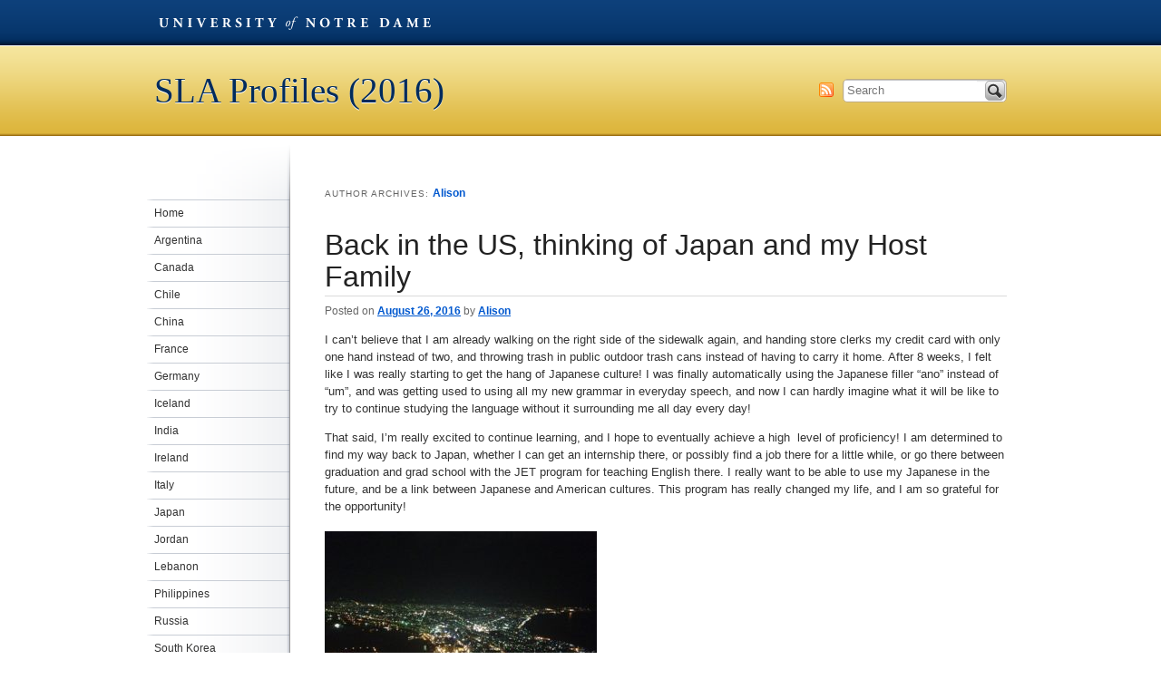

--- FILE ---
content_type: text/html; charset=UTF-8
request_url: https://sites.nd.edu/sla2016/author/alui/?utm_campaign=redirect&utm_medium=web&utm_source=blogs.nd.edu
body_size: 68453
content:
<!DOCTYPE html>
<!--[if IE 6]><html id="ie6" lang="en-US"><![endif]-->
<!--[if IE 7]><html id="ie7" lang="en-US"><![endif]-->
<!--[if IE 8]><html id="ie8" lang="en-US"><![endif]-->
<!--[if !(IE 6) | !(IE 7) | !(IE 8)  ]><!--><html lang="en-US"><!--<![endif]-->
<head>
<meta charset="UTF-8" />
<meta name="generator" content="Conductor CMS">
<meta name="author" content="ENR // University Relations // University of Notre Dame">
<meta name="viewport" content="width=device-width, initial-scale=1.0, minimum-scale=1.0">
<title>Alison // SLA Profiles (2016) // Blog Network // University of Notre Dame</title>
<link rel="profile" href="http://gmpg.org/xfn/11" />
<!--[if lt IE 9]><script src="//html5shim.googlecode.com/svn/trunk/html5.js"></script><![endif]-->
<link href="/wp-content/themes/global/css/global.css" media="screen" rel="stylesheet" type="text/css" />
<link href="https://sites.nd.edu/sla2016/wp-content/themes/university-template/style.css" media="all" rel="stylesheet" type="text/css">
<link href="https://sites.nd.edu/sla2016/wp-content/themes/university-template/css/ndt-mobile.css" media="handheld" rel="stylesheet" type="text/css">
<link rel="pingback" href="https://sites.nd.edu/sla2016/xmlrpc.php" />
<meta name='robots' content='max-image-preview:large' />
<link rel="alternate" type="application/rss+xml" title="SLA Profiles (2016) &raquo; Feed" href="https://sites.nd.edu/sla2016/feed/" />
<link rel="alternate" type="application/rss+xml" title="SLA Profiles (2016) &raquo; Comments Feed" href="https://sites.nd.edu/sla2016/comments/feed/" />
<link rel="alternate" type="application/rss+xml" title="SLA Profiles (2016) &raquo; Posts by Alison Feed" href="https://sites.nd.edu/sla2016/author/alui/feed/" />
<style id='wp-img-auto-sizes-contain-inline-css' type='text/css'>
img:is([sizes=auto i],[sizes^="auto," i]){contain-intrinsic-size:3000px 1500px}
/*# sourceURL=wp-img-auto-sizes-contain-inline-css */
</style>
<style id='wp-emoji-styles-inline-css' type='text/css'>

	img.wp-smiley, img.emoji {
		display: inline !important;
		border: none !important;
		box-shadow: none !important;
		height: 1em !important;
		width: 1em !important;
		margin: 0 0.07em !important;
		vertical-align: -0.1em !important;
		background: none !important;
		padding: 0 !important;
	}
/*# sourceURL=wp-emoji-styles-inline-css */
</style>
<style id='wp-block-library-inline-css' type='text/css'>
:root{--wp-block-synced-color:#7a00df;--wp-block-synced-color--rgb:122,0,223;--wp-bound-block-color:var(--wp-block-synced-color);--wp-editor-canvas-background:#ddd;--wp-admin-theme-color:#007cba;--wp-admin-theme-color--rgb:0,124,186;--wp-admin-theme-color-darker-10:#006ba1;--wp-admin-theme-color-darker-10--rgb:0,107,160.5;--wp-admin-theme-color-darker-20:#005a87;--wp-admin-theme-color-darker-20--rgb:0,90,135;--wp-admin-border-width-focus:2px}@media (min-resolution:192dpi){:root{--wp-admin-border-width-focus:1.5px}}.wp-element-button{cursor:pointer}:root .has-very-light-gray-background-color{background-color:#eee}:root .has-very-dark-gray-background-color{background-color:#313131}:root .has-very-light-gray-color{color:#eee}:root .has-very-dark-gray-color{color:#313131}:root .has-vivid-green-cyan-to-vivid-cyan-blue-gradient-background{background:linear-gradient(135deg,#00d084,#0693e3)}:root .has-purple-crush-gradient-background{background:linear-gradient(135deg,#34e2e4,#4721fb 50%,#ab1dfe)}:root .has-hazy-dawn-gradient-background{background:linear-gradient(135deg,#faaca8,#dad0ec)}:root .has-subdued-olive-gradient-background{background:linear-gradient(135deg,#fafae1,#67a671)}:root .has-atomic-cream-gradient-background{background:linear-gradient(135deg,#fdd79a,#004a59)}:root .has-nightshade-gradient-background{background:linear-gradient(135deg,#330968,#31cdcf)}:root .has-midnight-gradient-background{background:linear-gradient(135deg,#020381,#2874fc)}:root{--wp--preset--font-size--normal:16px;--wp--preset--font-size--huge:42px}.has-regular-font-size{font-size:1em}.has-larger-font-size{font-size:2.625em}.has-normal-font-size{font-size:var(--wp--preset--font-size--normal)}.has-huge-font-size{font-size:var(--wp--preset--font-size--huge)}.has-text-align-center{text-align:center}.has-text-align-left{text-align:left}.has-text-align-right{text-align:right}.has-fit-text{white-space:nowrap!important}#end-resizable-editor-section{display:none}.aligncenter{clear:both}.items-justified-left{justify-content:flex-start}.items-justified-center{justify-content:center}.items-justified-right{justify-content:flex-end}.items-justified-space-between{justify-content:space-between}.screen-reader-text{border:0;clip-path:inset(50%);height:1px;margin:-1px;overflow:hidden;padding:0;position:absolute;width:1px;word-wrap:normal!important}.screen-reader-text:focus{background-color:#ddd;clip-path:none;color:#444;display:block;font-size:1em;height:auto;left:5px;line-height:normal;padding:15px 23px 14px;text-decoration:none;top:5px;width:auto;z-index:100000}html :where(.has-border-color){border-style:solid}html :where([style*=border-top-color]){border-top-style:solid}html :where([style*=border-right-color]){border-right-style:solid}html :where([style*=border-bottom-color]){border-bottom-style:solid}html :where([style*=border-left-color]){border-left-style:solid}html :where([style*=border-width]){border-style:solid}html :where([style*=border-top-width]){border-top-style:solid}html :where([style*=border-right-width]){border-right-style:solid}html :where([style*=border-bottom-width]){border-bottom-style:solid}html :where([style*=border-left-width]){border-left-style:solid}html :where(img[class*=wp-image-]){height:auto;max-width:100%}:where(figure){margin:0 0 1em}html :where(.is-position-sticky){--wp-admin--admin-bar--position-offset:var(--wp-admin--admin-bar--height,0px)}@media screen and (max-width:600px){html :where(.is-position-sticky){--wp-admin--admin-bar--position-offset:0px}}

/*# sourceURL=wp-block-library-inline-css */
</style><style id='global-styles-inline-css' type='text/css'>
:root{--wp--preset--aspect-ratio--square: 1;--wp--preset--aspect-ratio--4-3: 4/3;--wp--preset--aspect-ratio--3-4: 3/4;--wp--preset--aspect-ratio--3-2: 3/2;--wp--preset--aspect-ratio--2-3: 2/3;--wp--preset--aspect-ratio--16-9: 16/9;--wp--preset--aspect-ratio--9-16: 9/16;--wp--preset--color--black: #000000;--wp--preset--color--cyan-bluish-gray: #abb8c3;--wp--preset--color--white: #ffffff;--wp--preset--color--pale-pink: #f78da7;--wp--preset--color--vivid-red: #cf2e2e;--wp--preset--color--luminous-vivid-orange: #ff6900;--wp--preset--color--luminous-vivid-amber: #fcb900;--wp--preset--color--light-green-cyan: #7bdcb5;--wp--preset--color--vivid-green-cyan: #00d084;--wp--preset--color--pale-cyan-blue: #8ed1fc;--wp--preset--color--vivid-cyan-blue: #0693e3;--wp--preset--color--vivid-purple: #9b51e0;--wp--preset--gradient--vivid-cyan-blue-to-vivid-purple: linear-gradient(135deg,rgb(6,147,227) 0%,rgb(155,81,224) 100%);--wp--preset--gradient--light-green-cyan-to-vivid-green-cyan: linear-gradient(135deg,rgb(122,220,180) 0%,rgb(0,208,130) 100%);--wp--preset--gradient--luminous-vivid-amber-to-luminous-vivid-orange: linear-gradient(135deg,rgb(252,185,0) 0%,rgb(255,105,0) 100%);--wp--preset--gradient--luminous-vivid-orange-to-vivid-red: linear-gradient(135deg,rgb(255,105,0) 0%,rgb(207,46,46) 100%);--wp--preset--gradient--very-light-gray-to-cyan-bluish-gray: linear-gradient(135deg,rgb(238,238,238) 0%,rgb(169,184,195) 100%);--wp--preset--gradient--cool-to-warm-spectrum: linear-gradient(135deg,rgb(74,234,220) 0%,rgb(151,120,209) 20%,rgb(207,42,186) 40%,rgb(238,44,130) 60%,rgb(251,105,98) 80%,rgb(254,248,76) 100%);--wp--preset--gradient--blush-light-purple: linear-gradient(135deg,rgb(255,206,236) 0%,rgb(152,150,240) 100%);--wp--preset--gradient--blush-bordeaux: linear-gradient(135deg,rgb(254,205,165) 0%,rgb(254,45,45) 50%,rgb(107,0,62) 100%);--wp--preset--gradient--luminous-dusk: linear-gradient(135deg,rgb(255,203,112) 0%,rgb(199,81,192) 50%,rgb(65,88,208) 100%);--wp--preset--gradient--pale-ocean: linear-gradient(135deg,rgb(255,245,203) 0%,rgb(182,227,212) 50%,rgb(51,167,181) 100%);--wp--preset--gradient--electric-grass: linear-gradient(135deg,rgb(202,248,128) 0%,rgb(113,206,126) 100%);--wp--preset--gradient--midnight: linear-gradient(135deg,rgb(2,3,129) 0%,rgb(40,116,252) 100%);--wp--preset--font-size--small: 13px;--wp--preset--font-size--medium: 20px;--wp--preset--font-size--large: 36px;--wp--preset--font-size--x-large: 42px;--wp--preset--spacing--20: 0.44rem;--wp--preset--spacing--30: 0.67rem;--wp--preset--spacing--40: 1rem;--wp--preset--spacing--50: 1.5rem;--wp--preset--spacing--60: 2.25rem;--wp--preset--spacing--70: 3.38rem;--wp--preset--spacing--80: 5.06rem;--wp--preset--shadow--natural: 6px 6px 9px rgba(0, 0, 0, 0.2);--wp--preset--shadow--deep: 12px 12px 50px rgba(0, 0, 0, 0.4);--wp--preset--shadow--sharp: 6px 6px 0px rgba(0, 0, 0, 0.2);--wp--preset--shadow--outlined: 6px 6px 0px -3px rgb(255, 255, 255), 6px 6px rgb(0, 0, 0);--wp--preset--shadow--crisp: 6px 6px 0px rgb(0, 0, 0);}:where(.is-layout-flex){gap: 0.5em;}:where(.is-layout-grid){gap: 0.5em;}body .is-layout-flex{display: flex;}.is-layout-flex{flex-wrap: wrap;align-items: center;}.is-layout-flex > :is(*, div){margin: 0;}body .is-layout-grid{display: grid;}.is-layout-grid > :is(*, div){margin: 0;}:where(.wp-block-columns.is-layout-flex){gap: 2em;}:where(.wp-block-columns.is-layout-grid){gap: 2em;}:where(.wp-block-post-template.is-layout-flex){gap: 1.25em;}:where(.wp-block-post-template.is-layout-grid){gap: 1.25em;}.has-black-color{color: var(--wp--preset--color--black) !important;}.has-cyan-bluish-gray-color{color: var(--wp--preset--color--cyan-bluish-gray) !important;}.has-white-color{color: var(--wp--preset--color--white) !important;}.has-pale-pink-color{color: var(--wp--preset--color--pale-pink) !important;}.has-vivid-red-color{color: var(--wp--preset--color--vivid-red) !important;}.has-luminous-vivid-orange-color{color: var(--wp--preset--color--luminous-vivid-orange) !important;}.has-luminous-vivid-amber-color{color: var(--wp--preset--color--luminous-vivid-amber) !important;}.has-light-green-cyan-color{color: var(--wp--preset--color--light-green-cyan) !important;}.has-vivid-green-cyan-color{color: var(--wp--preset--color--vivid-green-cyan) !important;}.has-pale-cyan-blue-color{color: var(--wp--preset--color--pale-cyan-blue) !important;}.has-vivid-cyan-blue-color{color: var(--wp--preset--color--vivid-cyan-blue) !important;}.has-vivid-purple-color{color: var(--wp--preset--color--vivid-purple) !important;}.has-black-background-color{background-color: var(--wp--preset--color--black) !important;}.has-cyan-bluish-gray-background-color{background-color: var(--wp--preset--color--cyan-bluish-gray) !important;}.has-white-background-color{background-color: var(--wp--preset--color--white) !important;}.has-pale-pink-background-color{background-color: var(--wp--preset--color--pale-pink) !important;}.has-vivid-red-background-color{background-color: var(--wp--preset--color--vivid-red) !important;}.has-luminous-vivid-orange-background-color{background-color: var(--wp--preset--color--luminous-vivid-orange) !important;}.has-luminous-vivid-amber-background-color{background-color: var(--wp--preset--color--luminous-vivid-amber) !important;}.has-light-green-cyan-background-color{background-color: var(--wp--preset--color--light-green-cyan) !important;}.has-vivid-green-cyan-background-color{background-color: var(--wp--preset--color--vivid-green-cyan) !important;}.has-pale-cyan-blue-background-color{background-color: var(--wp--preset--color--pale-cyan-blue) !important;}.has-vivid-cyan-blue-background-color{background-color: var(--wp--preset--color--vivid-cyan-blue) !important;}.has-vivid-purple-background-color{background-color: var(--wp--preset--color--vivid-purple) !important;}.has-black-border-color{border-color: var(--wp--preset--color--black) !important;}.has-cyan-bluish-gray-border-color{border-color: var(--wp--preset--color--cyan-bluish-gray) !important;}.has-white-border-color{border-color: var(--wp--preset--color--white) !important;}.has-pale-pink-border-color{border-color: var(--wp--preset--color--pale-pink) !important;}.has-vivid-red-border-color{border-color: var(--wp--preset--color--vivid-red) !important;}.has-luminous-vivid-orange-border-color{border-color: var(--wp--preset--color--luminous-vivid-orange) !important;}.has-luminous-vivid-amber-border-color{border-color: var(--wp--preset--color--luminous-vivid-amber) !important;}.has-light-green-cyan-border-color{border-color: var(--wp--preset--color--light-green-cyan) !important;}.has-vivid-green-cyan-border-color{border-color: var(--wp--preset--color--vivid-green-cyan) !important;}.has-pale-cyan-blue-border-color{border-color: var(--wp--preset--color--pale-cyan-blue) !important;}.has-vivid-cyan-blue-border-color{border-color: var(--wp--preset--color--vivid-cyan-blue) !important;}.has-vivid-purple-border-color{border-color: var(--wp--preset--color--vivid-purple) !important;}.has-vivid-cyan-blue-to-vivid-purple-gradient-background{background: var(--wp--preset--gradient--vivid-cyan-blue-to-vivid-purple) !important;}.has-light-green-cyan-to-vivid-green-cyan-gradient-background{background: var(--wp--preset--gradient--light-green-cyan-to-vivid-green-cyan) !important;}.has-luminous-vivid-amber-to-luminous-vivid-orange-gradient-background{background: var(--wp--preset--gradient--luminous-vivid-amber-to-luminous-vivid-orange) !important;}.has-luminous-vivid-orange-to-vivid-red-gradient-background{background: var(--wp--preset--gradient--luminous-vivid-orange-to-vivid-red) !important;}.has-very-light-gray-to-cyan-bluish-gray-gradient-background{background: var(--wp--preset--gradient--very-light-gray-to-cyan-bluish-gray) !important;}.has-cool-to-warm-spectrum-gradient-background{background: var(--wp--preset--gradient--cool-to-warm-spectrum) !important;}.has-blush-light-purple-gradient-background{background: var(--wp--preset--gradient--blush-light-purple) !important;}.has-blush-bordeaux-gradient-background{background: var(--wp--preset--gradient--blush-bordeaux) !important;}.has-luminous-dusk-gradient-background{background: var(--wp--preset--gradient--luminous-dusk) !important;}.has-pale-ocean-gradient-background{background: var(--wp--preset--gradient--pale-ocean) !important;}.has-electric-grass-gradient-background{background: var(--wp--preset--gradient--electric-grass) !important;}.has-midnight-gradient-background{background: var(--wp--preset--gradient--midnight) !important;}.has-small-font-size{font-size: var(--wp--preset--font-size--small) !important;}.has-medium-font-size{font-size: var(--wp--preset--font-size--medium) !important;}.has-large-font-size{font-size: var(--wp--preset--font-size--large) !important;}.has-x-large-font-size{font-size: var(--wp--preset--font-size--x-large) !important;}
/*# sourceURL=global-styles-inline-css */
</style>

<style id='classic-theme-styles-inline-css' type='text/css'>
/*! This file is auto-generated */
.wp-block-button__link{color:#fff;background-color:#32373c;border-radius:9999px;box-shadow:none;text-decoration:none;padding:calc(.667em + 2px) calc(1.333em + 2px);font-size:1.125em}.wp-block-file__button{background:#32373c;color:#fff;text-decoration:none}
/*# sourceURL=/wp-includes/css/classic-themes.min.css */
</style>
<link rel='stylesheet' id='ndbrandbar-css' href='https://sites.nd.edu/sla2016/wp-content/plugins/ndbrandbar/css/ndbrandbar.css?ver=cc1df7c102762a23e190452a4b8fd152' type='text/css' media='all' />
<script type="text/javascript" src="https://sites.nd.edu/sla2016/wp-content/plugins/ndbrandbar/js/ndbrandbar.js?ver=cc1df7c102762a23e190452a4b8fd152" id="ndbrandbar-js"></script>
<link rel="https://api.w.org/" href="https://sites.nd.edu/sla2016/wp-json/" /><link rel="alternate" title="JSON" type="application/json" href="https://sites.nd.edu/sla2016/wp-json/wp/v2/users/2148" /><link rel="EditURI" type="application/rsd+xml" title="RSD" href="https://sites.nd.edu/sla2016/xmlrpc.php?rsd" />

<script type="text/javascript">
(function(url){
	if(/(?:Chrome\/26\.0\.1410\.63 Safari\/537\.31|WordfenceTestMonBot)/.test(navigator.userAgent)){ return; }
	var addEvent = function(evt, handler) {
		if (window.addEventListener) {
			document.addEventListener(evt, handler, false);
		} else if (window.attachEvent) {
			document.attachEvent('on' + evt, handler);
		}
	};
	var removeEvent = function(evt, handler) {
		if (window.removeEventListener) {
			document.removeEventListener(evt, handler, false);
		} else if (window.detachEvent) {
			document.detachEvent('on' + evt, handler);
		}
	};
	var evts = 'contextmenu dblclick drag dragend dragenter dragleave dragover dragstart drop keydown keypress keyup mousedown mousemove mouseout mouseover mouseup mousewheel scroll'.split(' ');
	var logHuman = function() {
		if (window.wfLogHumanRan) { return; }
		window.wfLogHumanRan = true;
		var wfscr = document.createElement('script');
		wfscr.type = 'text/javascript';
		wfscr.async = true;
		wfscr.src = url + '&r=' + Math.random();
		(document.getElementsByTagName('head')[0]||document.getElementsByTagName('body')[0]).appendChild(wfscr);
		for (var i = 0; i < evts.length; i++) {
			removeEvent(evts[i], logHuman);
		}
	};
	for (var i = 0; i < evts.length; i++) {
		addEvent(evts[i], logHuman);
	}
})('//sites.nd.edu/sla2016/?wordfence_lh=1&hid=8DFFB3E68255670E264B7DC32C7113AA');
</script></head>

<body class="archive author author-alui author-2148 wp-theme-university-template two-column right-sidebar" style="margin-top:0 !important;">
<nav id="skip-links">
  <ul>
    <li><a href="#alpha" accesskey="S" title="Shorcut key to skip content = S">Skip To Content</a></li>
    <li><a href="#nav">Skip To Navigation</a></li>
  </ul>
</nav>
<div id="wrapper">
<header id="header" role="banner">
  <div id="nd-blogs-bar" class="nd-blogs-bar">
  <ul>
    <li class="dept-nd"><a href="http://nd.edu" id="blogsbar-nd">University of Notre Dame</a></li>
    <!--<li class="dept-blogs"><a href="http://blogs.nd.edu/" id="blogsbar-network">Blog Network</a></li>-->
  </ul>
</div>    <hgroup>
              <h1 id="site-title"><a href="https://sites.nd.edu/sla2016/" title="SLA Profiles (2016)" rel="home">SLA Profiles (2016)</a></h1>
          </hgroup>
    <ul id="header-util">
      <li class="hu-search">
                  <form class="searchform" method="get" action="http://search.nd.edu/search">
  <label for="s" class="assistive-text">Search</label>
  <input type="hidden" name="entqr" value="3">
  <input type="hidden" value="default_frontend" name="client">
  <input type="hidden" value="xml_no_dtd" name="output">
  <input type="hidden" value="default_frontend" name="proxystylesheet">
  <input type="hidden" value="default_collection" name="site">
  <input type="hidden" value="https://sites.nd.edu/sla2016" name="as_sitesearch">
  <input type="search" class="field q" name="q" placeholder="Search">
  <button type="submit" class="submit searchsubmit" name="submit">Search</button>
</form>              </li>
      <li class="hu-feed"><a id="subscribe-search" title="SLA Profiles (2016) RSS Feed" href="https://sites.nd.edu/sla2016/feed/">Subscribe</a></li>
    </ul>
</header>

<div id="content" class="clearfix">
  <div id="alpha" role="main" class="clearfix">
    <section id="primary">

      
        
        <header class="page-header">
          <h1 class="page-title author">Author Archives: <span class="vcard"><a class="url fn n" href="https://sites.nd.edu/sla2016/author/alui/" title="Alison" rel="me">Alison</a></span></h1>
        </header>

        
        
        
                
          
	<article id="post-2354" class="post-2354 post type-post status-publish format-standard hentry category-do-not-use">
		<header class="entry-header">
						<h1 class="entry-title"><a href="https://sites.nd.edu/sla2016/2016/08/26/back-in-the-us-thinking-of-japan-and-my-host-family/" title="Permalink to Back in the US, thinking of Japan and my Host Family" rel="bookmark">Back in the US, thinking of Japan and my Host Family</a></h1>
			
						<div class="entry-meta">
				<span class="sep">Posted on </span><a href="https://sites.nd.edu/sla2016/2016/08/26/back-in-the-us-thinking-of-japan-and-my-host-family/" title="7:15 pm" rel="bookmark"><time class="entry-date" datetime="2016-08-26T19:15:15-04:00" pubdate>August 26, 2016</time></a><span class="by-author"> <span class="sep"> by </span> <span class="author vcard"><a class="url fn n" href="https://sites.nd.edu/sla2016/author/alui/" title="View all posts by Alison" rel="author">Alison</a></span></span>			</div><!-- .entry-meta -->
			
					</header><!-- .entry-header -->

				<div class="entry-content">
			<p>I can&#8217;t believe that I am already walking on the right side of the sidewalk again, and handing store clerks my credit card with only one hand instead of two, and throwing trash in public outdoor trash cans instead of having to carry it home. After 8 weeks, I felt like I was really starting to get the hang of Japanese culture! I was finally automatically using the Japanese filler &#8220;ano&#8221; instead of &#8220;um&#8221;, and was getting used to using all my new grammar in everyday speech, and now I can hardly imagine what it will be like to try to continue studying the language without it surrounding me all day every day!</p>
<p>That said, I&#8217;m really excited to continue learning, and I hope to eventually achieve a high  level of proficiency! I am determined to find my way back to Japan, whether I can get an internship there, or possibly find a job there for a little while, or go there between graduation and grad school with the JET program for teaching English there. I really want to be able to use my Japanese in the future, and be a link between Japanese and American cultures. This program has really changed my life, and I am so grateful for the opportunity!</p>
<p><a href="http://blogs.nd.edu/sla2016/files/2016/08/IMG_4396.jpg"><img fetchpriority="high" decoding="async" class="alignnone size-medium wp-image-2349" src="http://blogs.nd.edu/sla2016/files/2016/08/IMG_4396-300x225.jpg" alt="IMG_4396" width="300" height="225" srcset="https://sites.nd.edu/sla2016/files/2016/08/IMG_4396-300x225.jpg 300w, https://sites.nd.edu/sla2016/files/2016/08/IMG_4396-768x576.jpg 768w, https://sites.nd.edu/sla2016/files/2016/08/IMG_4396-1024x768.jpg 1024w, https://sites.nd.edu/sla2016/files/2016/08/IMG_4396-400x300.jpg 400w" sizes="(max-width: 300px) 100vw, 300px" /></a></p>
<p>Above is the nighttime view from Mount Hakodate, overlooking the city with the ocean on either side. It&#8217;s the most famous sight in all of Hakodate, and I remember taking a trip to the top of the moment with my host parents on the last night. This picture is very sentimental!</p>
<p>&nbsp;</p>
<p>Also, near the end of the program, my host parents symbolically welcomed me into their family by christening me with my own kanji name. My name in Japanese is アリソン (<em>arison</em>) which has to be written in the Japanese phonetic syllabary used for foreign names. Japanese people use the borrowed Chinese characters, kanji, to write their own names. So, my host parents found me kanji that have the correct pronunciations for my name and gave me my own Japanese name: 愛里孫 (<em>a</em> &#8211; love; <em>ri</em> &#8211; home, <em>son</em> &#8211; granddaughter). Basically every Japanese person has their own stamp with their name that they can use to sign formal letters or artwork; it&#8217;s often given to them on their 20th birthday, and is an important cultural symbol. My host parents generously had a stamp made for me with my new kanji name. Below is a picture of my stamp (center) alongside my two host mothers&#8217;. I will treasure it forever!</p>
<p><a href="http://blogs.nd.edu/sla2016/files/2016/08/IMG_4406.jpg"><img decoding="async" class="alignnone size-medium wp-image-2348" src="http://blogs.nd.edu/sla2016/files/2016/08/IMG_4406-225x300.jpg" alt="IMG_4406" width="225" height="300" srcset="https://sites.nd.edu/sla2016/files/2016/08/IMG_4406-225x300.jpg 225w, https://sites.nd.edu/sla2016/files/2016/08/IMG_4406.jpg 720w" sizes="(max-width: 225px) 100vw, 225px" /></a></p>
<p>I will be missing Hakodate for a long time! What an incredible experience! I can&#8217;t wait to return!</p>
					</div><!-- .entry-content -->
		
		<footer class="entry-meta">
												<span class="cat-links">
				<span class="entry-utility-prep entry-utility-prep-cat-links">Posted in</span> <a href="https://sites.nd.edu/sla2016/category/do-not-use/" rel="category tag">to-be-filed</a>			</span>
									
			
					</footer><!-- #entry-meta -->
	</article><!-- #post-2354 -->

        
          
	<article id="post-2346" class="post-2346 post type-post status-publish format-standard hentry category-do-not-use">
		<header class="entry-header">
						<h1 class="entry-title"><a href="https://sites.nd.edu/sla2016/2016/08/26/more-truly-japanese-experiences/" title="Permalink to More Truly Japanese Experiences" rel="bookmark">More Truly Japanese Experiences</a></h1>
			
						<div class="entry-meta">
				<span class="sep">Posted on </span><a href="https://sites.nd.edu/sla2016/2016/08/26/more-truly-japanese-experiences/" title="5:49 pm" rel="bookmark"><time class="entry-date" datetime="2016-08-26T17:49:51-04:00" pubdate>August 26, 2016</time></a><span class="by-author"> <span class="sep"> by </span> <span class="author vcard"><a class="url fn n" href="https://sites.nd.edu/sla2016/author/alui/" title="View all posts by Alison" rel="author">Alison</a></span></span>			</div><!-- .entry-meta -->
			
					</header><!-- .entry-header -->

				<div class="entry-content">
			<p>One emerging trend in modern Japanese culture is the concept of animal &#8220;cafes&#8221;. These are little shops that let you pay by the hour to play with a particular type of animal &#8211; the various cafes include all kinds, ranging from cats to owls! Originally created Tokyo, where it is difficult for many residents to own their own pets, these animal cafes have spread all over Japan, and I had the opportunity to visit a couple of them and experience this neat piece of Japanese culture for myself. These cafes fit right in with Japanese Kawaii culture! It was a lot of fun &#8211; I wish they had some of these back in the US!</p>
<p><a href="http://blogs.nd.edu/sla2016/files/2016/08/FullSizeRender-2.jpg"><img decoding="async" class="alignnone size-medium wp-image-2347" src="http://blogs.nd.edu/sla2016/files/2016/08/FullSizeRender-2-300x289.jpg" alt="FullSizeRender (2)" width="300" height="289" srcset="https://sites.nd.edu/sla2016/files/2016/08/FullSizeRender-2-300x289.jpg 300w, https://sites.nd.edu/sla2016/files/2016/08/FullSizeRender-2-768x739.jpg 768w, https://sites.nd.edu/sla2016/files/2016/08/FullSizeRender-2-1024x985.jpg 1024w, https://sites.nd.edu/sla2016/files/2016/08/FullSizeRender-2-312x300.jpg 312w" sizes="(max-width: 300px) 100vw, 300px" /></a></p>
<p>Above I am visiting a dog cafe, which consisted of a large room full of poodles, beagles, and a golden retriever! The customer just sits down on the floor, and dogs come running over looking for pets. The dogs love the attention, the people love the dogs, and it seems like a win-win set-up! They only allow a certain number of people in the room at once, of course, and the line was far out the door. Turns out this is really popular!</p>
<p><a href="http://blogs.nd.edu/sla2016/files/2016/08/IMG_4534.jpg"><img loading="lazy" decoding="async" class="size-medium wp-image-2350" src="http://blogs.nd.edu/sla2016/files/2016/08/IMG_4534-300x225.jpg" alt="original_url: 29975B47-4DB7-4E7E-B0D5-316C091997F9" width="300" height="225" srcset="https://sites.nd.edu/sla2016/files/2016/08/IMG_4534-300x225.jpg 300w, https://sites.nd.edu/sla2016/files/2016/08/IMG_4534-768x576.jpg 768w, https://sites.nd.edu/sla2016/files/2016/08/IMG_4534-1024x768.jpg 1024w, https://sites.nd.edu/sla2016/files/2016/08/IMG_4534-400x300.jpg 400w, https://sites.nd.edu/sla2016/files/2016/08/IMG_4534.jpg 1632w" sizes="auto, (max-width: 300px) 100vw, 300px" /></a></p>
<p><img loading="lazy" decoding="async" class="size-medium wp-image-2352" src="http://blogs.nd.edu/sla2016/files/2016/08/IMG_4549-225x300.jpg" alt="original_url: C6A3152F-9584-416B-AAF6-705A3ACF5E71" width="225" height="300" srcset="https://sites.nd.edu/sla2016/files/2016/08/IMG_4549-225x300.jpg 225w, https://sites.nd.edu/sla2016/files/2016/08/IMG_4549-768x1024.jpg 768w, https://sites.nd.edu/sla2016/files/2016/08/IMG_4549.jpg 1224w" sizes="auto, (max-width: 225px) 100vw, 225px" /></p>
<p>Next was the rabbit cafe! In a room full of the most adorable rabbits I had ever seen, you could sit on a stool and pet a rabbit in your lap, switching rabbits every 10 minutes. Another great idea for a business!! I wouldn&#8217;t want the responsibility of owning a rabbit, but being able to play with them for an hour was a lot of fun. I can see why the Japanese really like their animal cafes!</p>
<p><a href="http://blogs.nd.edu/sla2016/files/2016/08/IMG_4421.jpg"><img loading="lazy" decoding="async" class="alignnone size-medium wp-image-2351" src="http://blogs.nd.edu/sla2016/files/2016/08/IMG_4421-300x225.jpg" alt="IMG_4421" width="300" height="225" srcset="https://sites.nd.edu/sla2016/files/2016/08/IMG_4421-300x225.jpg 300w, https://sites.nd.edu/sla2016/files/2016/08/IMG_4421-768x576.jpg 768w, https://sites.nd.edu/sla2016/files/2016/08/IMG_4421-400x300.jpg 400w, https://sites.nd.edu/sla2016/files/2016/08/IMG_4421.jpg 960w" sizes="auto, (max-width: 300px) 100vw, 300px" /></a></p>
<p>Finally, another great cultural experience I had was the kickoff to the annual Hakodate Port Festival, which was a brilliant fireworks display. Summer festivals are a big deal in northern Japan, where the winters are long, and generally the whole town becomes involved somehow, whether it be in the parade, selling festival food, or visiting the street stands and the events. Most people wear Yukatas (summer kimonos) to festivals, and I got to wear mine and be a part of the fun. The fireworks were spectacular &#8211; I learned Japanese firework shows are always long, dramatic, and impressive, and this one was no exception! The following day I walked through the street stands observing the festival food &#8211; including colored chocolate-covered bananas on sticks, shaved frozen fruit (frozen fruit through a shave ice machine &#8211; amazing!) and yakisoba (a fried noodle dish). There was a also a huge parade (with 10,000 people in it!) featuring lots of squid dancing &#8211; Hakodate&#8217;s signature dance. This was an amazing experience for the last week of my stay in Hakodate. I hope that someday I have reason to wear my Yukata to a festival again!</p>
					</div><!-- .entry-content -->
		
		<footer class="entry-meta">
												<span class="cat-links">
				<span class="entry-utility-prep entry-utility-prep-cat-links">Posted in</span> <a href="https://sites.nd.edu/sla2016/category/do-not-use/" rel="category tag">to-be-filed</a>			</span>
									
			
					</footer><!-- #entry-meta -->
	</article><!-- #post-2346 -->

        
          
	<article id="post-2179" class="post-2179 post type-post status-publish format-standard hentry category-japan">
		<header class="entry-header">
						<h1 class="entry-title"><a href="https://sites.nd.edu/sla2016/2016/08/14/japanese-kindergartens/" title="Permalink to Japanese Kindergartens" rel="bookmark">Japanese Kindergartens</a></h1>
			
						<div class="entry-meta">
				<span class="sep">Posted on </span><a href="https://sites.nd.edu/sla2016/2016/08/14/japanese-kindergartens/" title="5:13 am" rel="bookmark"><time class="entry-date" datetime="2016-08-14T05:13:07-04:00" pubdate>August 14, 2016</time></a><span class="by-author"> <span class="sep"> by </span> <span class="author vcard"><a class="url fn n" href="https://sites.nd.edu/sla2016/author/alui/" title="View all posts by Alison" rel="author">Alison</a></span></span>			</div><!-- .entry-meta -->
			
					</header><!-- .entry-header -->

				<div class="entry-content">
			<p>More on Japanese schools! I had a day off from school, and I spent it at my host mother’s kindergarten. She is the head teacher at this school, and so let me shadow the entire day, through classes as well as free play time. It was very fun and cute, as well as a fascinating experience!</p>
<p>Japanese kindergartens include ages 3-5, kind of like Montessori school. Interestingly, they have uniforms to wear to and from school, and then another uniform to change into after they get to school (clothes they can more easily run around in).</p>
<p><a href="http://blogs.nd.edu/sla2016/files/2016/08/IMG_4298.jpeg"><img loading="lazy" decoding="async" class="alignnone size-medium wp-image-2181" src="http://blogs.nd.edu/sla2016/files/2016/08/IMG_4298-300x225.jpeg" alt="IMG_4298" width="300" height="225" srcset="https://sites.nd.edu/sla2016/files/2016/08/IMG_4298-300x225.jpeg 300w, https://sites.nd.edu/sla2016/files/2016/08/IMG_4298-768x576.jpeg 768w, https://sites.nd.edu/sla2016/files/2016/08/IMG_4298-1024x768.jpeg 1024w, https://sites.nd.edu/sla2016/files/2016/08/IMG_4298-400x300.jpeg 400w, https://sites.nd.edu/sla2016/files/2016/08/IMG_4298.jpeg 1280w" sizes="auto, (max-width: 300px) 100vw, 300px" /></a></p>
<p>Kids arrive at around 8:30, and the school remains open until 6pm, although many kids are picked up by 2 or 3. The school day consists of free indoor and outdoor play periods alternating with formal “lesson” type periods, lunch and exercise. It is interesting the emphasis they place on exercise in Japan. There is this routine set of exercises to a particular musical track that many people in Japan seem to do often if not daily, and the kids are taught these exercises at school.</p>
<p>In their lessons, sometimes there will be organized arts and crafts, other times, they will learn songs or play musical instruments, or study the Japanese &#8220;alphabets&#8221; (hiragana and katakana) and read books. Each day there is a student who is the “teacher’s helper”, and they will stand in front of the class to start the day with announcements and use formal greetings to greet each member of the class. This routine seems to be a way fro them to practice using formal classroom Japanese, because at all other times they use plain forms, even when talking to the teachers! Since kids are always spoken to in plain forms, it makes sense that they would not have learned how to speak in “desu” and “masu” (polite sentence forms), which they will of course need to know for formal classroom settings soon, so it makes sense that kindergarten would be the place for them to learn this. It is funny that I have a much easier time speaking in “desu” and “masu” than plain forms because I learned those first! It didn&#8217;t occur to me before how they may be difficult for children.</p>
<p>Trying to speak to the kids in plain forms was good practice. Other than the exercises, polite speech practice, and tiny adorable bento boxes served at lunch, the kindergarten and the kids there seemed to be pretty similar to US preschools/kindergartens. I’m so glad I had the opportunity to spend a day here! The kids were so awesome!<a href="http://blogs.nd.edu/sla2016/files/2016/08/IMG_4250.jpeg"><img loading="lazy" decoding="async" class="alignnone wp-image-2180" src="http://blogs.nd.edu/sla2016/files/2016/08/IMG_4250-300x225.jpeg" alt="IMG_4250" width="479" height="364" /></a></p>
					</div><!-- .entry-content -->
		
		<footer class="entry-meta">
												<span class="cat-links">
				<span class="entry-utility-prep entry-utility-prep-cat-links">Posted in</span> <a href="https://sites.nd.edu/sla2016/category/japan/" rel="category tag">Japan</a>			</span>
									
			
					</footer><!-- #entry-meta -->
	</article><!-- #post-2179 -->

        
          
	<article id="post-2175" class="post-2175 post type-post status-publish format-standard hentry category-japan">
		<header class="entry-header">
						<h1 class="entry-title"><a href="https://sites.nd.edu/sla2016/2016/08/14/asahi-elementary-school-visit/" title="Permalink to Asahi Elementary School Visit" rel="bookmark">Asahi Elementary School Visit</a></h1>
			
						<div class="entry-meta">
				<span class="sep">Posted on </span><a href="https://sites.nd.edu/sla2016/2016/08/14/asahi-elementary-school-visit/" title="5:06 am" rel="bookmark"><time class="entry-date" datetime="2016-08-14T05:06:48-04:00" pubdate>August 14, 2016</time></a><span class="by-author"> <span class="sep"> by </span> <span class="author vcard"><a class="url fn n" href="https://sites.nd.edu/sla2016/author/alui/" title="View all posts by Alison" rel="author">Alison</a></span></span>			</div><!-- .entry-meta -->
			
					</header><!-- .entry-header -->

				<div class="entry-content">
			<p><a href="http://sites.nd.edu/sla2016/files/2016/08/IMG_1825.jpeg"><img loading="lazy" decoding="async" class="alignnone wp-image-2176" src="http://sites.nd.edu/sla2016/files/2016/08/IMG_1825-300x225.jpeg" alt="IMG_1825" width="538" height="409" /></a></p>
<p>We had the opportunity to pay a visit to one of Hakodate’s public elementary schools! They taught us Hakodate’s signature dance, the “Ika Odori” (squid dance – Hakodate is very famous for its squid!) and then broke into small groups and played games with us. I was with a 6<sup>th</sup> grade class, and we had a lot of fun! It was somewhat challenging to try to teach them games in Japanese, but we were able to get laughs playing Pictionary telephone and Duck Duck Goose. Being able to communicate with them was really exciting because I was able to talk around words I didn’t know in a way that I definitely could not have done weeks earlier! It was also interesting to learn a bit about the school system. First through sixth grades are all part of elementary school in Japan, and it did look like 6<sup>th</sup> graders still had elementary-school style classrooms and lessons. Middle school here is 7<sup>th</sup> through 9<sup>th</sup>, and high school is only 10<sup>th</sup> through 12<sup>th</sup>. Also, the 6<sup>th</sup> graders were busy studying fro their middle school entrance exams (!!). Before entering middle school and high school, Japanese students must take an aptitude test, their score on which entirely determines which middle school or high school they will be able to attend and is a significant factor in their future success. That seems rather high-pressure to me for such young kids! Many of them attend cram schools after school each day to help prepare for the test.</p>
<p>This was a pretty neat experience!</p>
<p><a href="http://sites.nd.edu/sla2016/files/2016/08/IMG_1827.jpeg"><img loading="lazy" decoding="async" class="alignnone wp-image-2177" src="http://sites.nd.edu/sla2016/files/2016/08/IMG_1827-300x225.jpeg" alt="IMG_1827" width="538" height="409" /></a></p>
					</div><!-- .entry-content -->
		
		<footer class="entry-meta">
												<span class="cat-links">
				<span class="entry-utility-prep entry-utility-prep-cat-links">Posted in</span> <a href="https://sites.nd.edu/sla2016/category/japan/" rel="category tag">Japan</a>			</span>
									
			
					</footer><!-- #entry-meta -->
	</article><!-- #post-2175 -->

        
          
	<article id="post-2170" class="post-2170 post type-post status-publish format-standard hentry category-japan">
		<header class="entry-header">
						<h1 class="entry-title"><a href="https://sites.nd.edu/sla2016/2016/08/14/sapporo-trip/" title="Permalink to Sapporo Trip" rel="bookmark">Sapporo Trip</a></h1>
			
						<div class="entry-meta">
				<span class="sep">Posted on </span><a href="https://sites.nd.edu/sla2016/2016/08/14/sapporo-trip/" title="5:03 am" rel="bookmark"><time class="entry-date" datetime="2016-08-14T05:03:10-04:00" pubdate>August 14, 2016</time></a><span class="by-author"> <span class="sep"> by </span> <span class="author vcard"><a class="url fn n" href="https://sites.nd.edu/sla2016/author/alui/" title="View all posts by Alison" rel="author">Alison</a></span></span>			</div><!-- .entry-meta -->
			
					</header><!-- .entry-header -->

				<div class="entry-content">
			<p><a href="http://sites.nd.edu/sla2016/files/2016/08/IMG_4110.jpeg"><img loading="lazy" decoding="async" class="alignnone size-medium wp-image-2171" src="http://sites.nd.edu/sla2016/files/2016/08/IMG_4110-225x300.jpeg" alt="IMG_4110" width="225" height="300" srcset="https://sites.nd.edu/sla2016/files/2016/08/IMG_4110-225x300.jpeg 225w, https://sites.nd.edu/sla2016/files/2016/08/IMG_4110-768x1024.jpeg 768w, https://sites.nd.edu/sla2016/files/2016/08/IMG_4110.jpeg 960w" sizes="auto, (max-width: 225px) 100vw, 225px" /></a></p>
<p>During the mid-program break, I had the chance to travel to Sapporo! It was a really neat city, and I got to visit the famous zoo, stroll through the beautiful Odori Park, see the TV tower, and even experience the Japanese “game center”. Japanese game centers, or arcades, are absolutely <em>full</em> of claw machines, except unlike in the US, they’re actually winnable! As a result, claw machines have become a huge part of Japanese culture. I can see why people get addicted – they are winnable but only just barely, in such a way that one always feels as though they will succeed with just <em>one more try, one more try</em>! Eventually, you <em>will </em>win, but only after you’ve spent way more money than the prize is worth. But perhaps it’s worth it to try it out once for the experience and the fun! It took me more tries than I’m willing to admit, but I was able to win myself a huge, adorable hamster. Japanese cute culture continues to amaze me – I don’t know how they can make so many random products so darn cute!</p>
<p><a href="http://sites.nd.edu/sla2016/files/2016/08/IMG_4183.jpeg"><img loading="lazy" decoding="async" class="alignnone size-medium wp-image-2172" src="http://sites.nd.edu/sla2016/files/2016/08/IMG_4183-300x225.jpeg" alt="IMG_4183" width="300" height="225" srcset="https://sites.nd.edu/sla2016/files/2016/08/IMG_4183-300x225.jpeg 300w, https://sites.nd.edu/sla2016/files/2016/08/IMG_4183-768x576.jpeg 768w, https://sites.nd.edu/sla2016/files/2016/08/IMG_4183-1024x768.jpeg 1024w, https://sites.nd.edu/sla2016/files/2016/08/IMG_4183-400x300.jpeg 400w, https://sites.nd.edu/sla2016/files/2016/08/IMG_4183.jpeg 1280w" sizes="auto, (max-width: 300px) 100vw, 300px" /></a></p>
<p>Also in Sapporo we were able to try my host family’s #1 favorite ramen place, where we ordered Sapporo’s specialty – butter corn miso ramen. It was a completely different experience from eating ramen in the US! Even though ramen is originally from China, and even thought of as “Chinese food” to people in Japan, it has been highly “Japanicised”, and these kinds are definitely types of ramen you could only find in this country<a href="http://sites.nd.edu/sla2016/files/2016/08/IMG_4185.jpeg"><img loading="lazy" decoding="async" class="alignnone size-medium wp-image-2173" src="http://sites.nd.edu/sla2016/files/2016/08/IMG_4185-225x300.jpeg" alt="IMG_4185" width="225" height="300" srcset="https://sites.nd.edu/sla2016/files/2016/08/IMG_4185-225x300.jpeg 225w, https://sites.nd.edu/sla2016/files/2016/08/IMG_4185-768x1024.jpeg 768w, https://sites.nd.edu/sla2016/files/2016/08/IMG_4185.jpeg 960w" sizes="auto, (max-width: 225px) 100vw, 225px" /></a>!</p>
					</div><!-- .entry-content -->
		
		<footer class="entry-meta">
												<span class="cat-links">
				<span class="entry-utility-prep entry-utility-prep-cat-links">Posted in</span> <a href="https://sites.nd.edu/sla2016/category/japan/" rel="category tag">Japan</a>			</span>
									
			
					</footer><!-- #entry-meta -->
	</article><!-- #post-2170 -->

        
          
	<article id="post-1252" class="post-1252 post type-post status-publish format-standard hentry category-japan">
		<header class="entry-header">
						<h1 class="entry-title"><a href="https://sites.nd.edu/sla2016/2016/07/07/my-wonderful-japanese-host-family/" title="Permalink to My Wonderful Japanese Host Family" rel="bookmark">My Wonderful Japanese Host Family</a></h1>
			
						<div class="entry-meta">
				<span class="sep">Posted on </span><a href="https://sites.nd.edu/sla2016/2016/07/07/my-wonderful-japanese-host-family/" title="1:36 am" rel="bookmark"><time class="entry-date" datetime="2016-07-07T01:36:33-04:00" pubdate>July 7, 2016</time></a><span class="by-author"> <span class="sep"> by </span> <span class="author vcard"><a class="url fn n" href="https://sites.nd.edu/sla2016/author/alui/" title="View all posts by Alison" rel="author">Alison</a></span></span>			</div><!-- .entry-meta -->
			
					</header><!-- .entry-header -->

				<div class="entry-content">
			<p>I can hardly believe it, but I&#8217;ve been living in Japan for exactly a month now! My experience so far has been absolutely incredible, and everything that I had hoped for! That said, it has also been much busier and more challenging than I had expected, and somehow I let a whole month go by without writing a post. There is so much to talk about, and so I&#8217;d like to focus this post on my incredible host family, who, it turns out, are the most amazing people in the world!</p>
<p>Having only studied Japanese for one year before arriving here, I have to admit that I was very worried about communicating with a host family that didn&#8217;t speak any English. The first few days were extremely challenging indeed. In fact, I barely spoke at all. But it is indeed true that when plunging into an immersive environment with little background knowledge, one absorbs language really fast! Additionally, it helps that one of my host moms is a kindergarten teacher, and thus is used at using easy words and simplifying her grammar. I have reached the point where I can comfortably speak about nearly any everyday topic with my host parents, and it is such a great environment to practice all the new vocabulary and grammar outside of the classroom.</p>
<p>My host family consists of two sisters in their late 50s and their energetic shetland sheepdog, Lucky (ラッキー). Lucky and I became quick friends! I quickly got to know all the Japanese commands he knows.</p>
<p><a href="http://blogs.nd.edu/sla2016/files/2016/07/IMG_4006-1.jpg"><img loading="lazy" decoding="async" class="alignnone size-medium wp-image-1259" src="http://blogs.nd.edu/sla2016/files/2016/07/IMG_4006-1-300x225.jpg" alt="IMG_4006 (1)" width="300" height="225" srcset="https://sites.nd.edu/sla2016/files/2016/07/IMG_4006-1-300x225.jpg 300w, https://sites.nd.edu/sla2016/files/2016/07/IMG_4006-1-768x576.jpg 768w, https://sites.nd.edu/sla2016/files/2016/07/IMG_4006-1-400x300.jpg 400w, https://sites.nd.edu/sla2016/files/2016/07/IMG_4006-1.jpg 960w" sizes="auto, (max-width: 300px) 100vw, 300px" /></a></p>
<p>My host parents have introduced me to so many things! My first weekend, we visited the strawberry farm near their house. I was so surprised to see so much farmland right in Hakodate, and the strawberries were the sweetest, brightest ones I had ever encountered.</p>
<p><a href="http://blogs.nd.edu/sla2016/files/2016/07/IMG_3850-1.jpg"><img loading="lazy" decoding="async" class="alignnone wp-image-1261" src="http://blogs.nd.edu/sla2016/files/2016/07/IMG_3850-1-300x225.jpg" alt="IMG_3850 (1)" width="325" height="247" /></a></p>
<p>On my birthday, my family hosted this amazing potluck and invited all their friends to come meet me! It was really fantastic to hear about all their different stories, and also to try all of the amazing food. I was very surprised by how much Japanese food I had never heard of! I thought I knew what Japanese food was, but the vast majority of the foods at the potluck were brand-new to me (and delicious).</p>
<p><a href="http://blogs.nd.edu/sla2016/files/2016/07/IMG_3871-1.jpg"><img loading="lazy" decoding="async" class="alignnone size-medium wp-image-1260" src="http://blogs.nd.edu/sla2016/files/2016/07/IMG_3871-1-300x225.jpg" alt="IMG_3871 (1)" width="300" height="225" srcset="https://sites.nd.edu/sla2016/files/2016/07/IMG_3871-1-300x225.jpg 300w, https://sites.nd.edu/sla2016/files/2016/07/IMG_3871-1-768x576.jpg 768w, https://sites.nd.edu/sla2016/files/2016/07/IMG_3871-1-400x300.jpg 400w, https://sites.nd.edu/sla2016/files/2016/07/IMG_3871-1.jpg 960w" sizes="auto, (max-width: 300px) 100vw, 300px" /></a></p>
<p>One day, we tried the most amazing ice cream shop, which is very famous throughout all of Japan. They sell actual ice cream sandwiches &#8211; meaning a scoop of vanilla ice cream on an actual bun! The bun is a special Japanese bread called melon bread, which is a kind of sweetbread. The ice cream goes into the bun right as it comes out of the oven, and the combination is surprisingly incredible. The name of the shop is 「世界で２番めにおいしい焼きたてメロンパンアイス」which translates as &#8220;The second most delicious melon bread ice cream in the world&#8221;. It&#8217;s an odd name indeed, since it&#8217;s the <em>only</em> melon bread ice cream in the world, but my host parents explained that the shop was just being humble. What an interesting cultural nuance!</p>
<p><a href="http://blogs.nd.edu/sla2016/files/2016/07/schoolgirljun29.jpg"><img loading="lazy" decoding="async" class="alignnone size-medium wp-image-1263" src="http://blogs.nd.edu/sla2016/files/2016/07/schoolgirljun29-300x169.jpg" alt="schoolgirljun29" width="300" height="169" srcset="https://sites.nd.edu/sla2016/files/2016/07/schoolgirljun29-300x169.jpg 300w, https://sites.nd.edu/sla2016/files/2016/07/schoolgirljun29-768x433.jpg 768w, https://sites.nd.edu/sla2016/files/2016/07/schoolgirljun29-500x282.jpg 500w, https://sites.nd.edu/sla2016/files/2016/07/schoolgirljun29.jpg 1000w" sizes="auto, (max-width: 300px) 100vw, 300px" /></a></p>
<p>http://www.japanbullet.com/life-style/schoolgirl-s-ice-cream-twist-on-melon-bread-goes-down-a-treat</p>
<p>One of my favorite activities was going to the 「運動会」(<em>undoukai</em> &#8211; &#8220;sports day&#8221;) that my host mom&#8217;s kindergarten held. An <em>undoukai</em> is a very fun modern Japanese tradition similar to field day in the US, except it&#8217;s held on a weekend, takes up the entire day, and all the parents and even grandparents come and participate in field games, relays, and dances. The kids were adorable, and everyone had a blast. What a great community-building tradition!</p>
<p><a href="http://blogs.nd.edu/sla2016/files/2016/07/IMG_3930.jpg"><img loading="lazy" decoding="async" class="alignnone size-medium wp-image-1262" src="http://blogs.nd.edu/sla2016/files/2016/07/IMG_3930-300x225.jpg" alt="IMG_3930" width="300" height="225" srcset="https://sites.nd.edu/sla2016/files/2016/07/IMG_3930-300x225.jpg 300w, https://sites.nd.edu/sla2016/files/2016/07/IMG_3930-400x300.jpg 400w, https://sites.nd.edu/sla2016/files/2016/07/IMG_3930.jpg 640w" sizes="auto, (max-width: 300px) 100vw, 300px" /></a></p>
<p>There&#8217;s even more. For my birthday, my host parents insisted on getting me my very own <em>yukatta</em> (summer kimono) which was amazing. One of the other teachers at the kindergarten happens to be a kimono etiquette teacher as well, and came over to teach me how to wear it (it is surprisingly difficult). I think I&#8217;ve got it down, although I still cant tie it as well as she can! I can&#8217;t wait to wear it at the Hakodate Port Festival in August.</p>
<p><a href="http://blogs.nd.edu/sla2016/files/2016/07/IMG_4009-1.jpg"><img loading="lazy" decoding="async" class="alignnone size-medium wp-image-1258" src="http://blogs.nd.edu/sla2016/files/2016/07/IMG_4009-1-225x300.jpg" alt="IMG_4009 (1)" width="225" height="300" srcset="https://sites.nd.edu/sla2016/files/2016/07/IMG_4009-1-225x300.jpg 225w, https://sites.nd.edu/sla2016/files/2016/07/IMG_4009-1.jpg 720w" sizes="auto, (max-width: 225px) 100vw, 225px" /></a></p>
<p>The transition to life in Japan has been a crazy experience, definitely difficult at times, and even more of a different world than I had predicted. I&#8217;m amazed at the all the new aspects of everyday culture that I&#8217;ve been introduced to, and by how far my language skills have come in just one month. I&#8217;m so excited for the second half!</p>
<p>&nbsp;</p>
					</div><!-- .entry-content -->
		
		<footer class="entry-meta">
												<span class="cat-links">
				<span class="entry-utility-prep entry-utility-prep-cat-links">Posted in</span> <a href="https://sites.nd.edu/sla2016/category/japan/" rel="category tag">Japan</a>			</span>
									
			
					</footer><!-- #entry-meta -->
	</article><!-- #post-1252 -->

        
        
      
    </section><!-- #primary -->

    </div><!-- #alpha -->
    <div id="beta" class="widget-area" role="complementary">
      <nav id="nav" role="navigation">
                <div class="menu"><ul>
<li ><a href="https://sites.nd.edu/sla2016/">Home</a></li><li class="page_item page-item-162 page_item_has_children"><a href="https://sites.nd.edu/sla2016/argentina/">Argentina</a>
<ul class='children'>
	<li class="page_item page-item-174"><a href="https://sites.nd.edu/sla2016/argentina/sandrine-lareine/">Lareine, Sandrine</a></li>
</ul>
</li>
<li class="page_item page-item-167 page_item_has_children"><a href="https://sites.nd.edu/sla2016/canada/">Canada</a>
<ul class='children'>
	<li class="page_item page-item-195"><a href="https://sites.nd.edu/sla2016/canada/garrett-fontenot/">Fontenot, Garrett</a></li>
</ul>
</li>
<li class="page_item page-item-139 page_item_has_children"><a href="https://sites.nd.edu/sla2016/chile/">Chile</a>
<ul class='children'>
	<li class="page_item page-item-219"><a href="https://sites.nd.edu/sla2016/chile/guohui-shi/">Shi, Guohui</a></li>
</ul>
</li>
<li class="page_item page-item-170 page_item_has_children"><a href="https://sites.nd.edu/sla2016/china/">China</a>
<ul class='children'>
	<li class="page_item page-item-585"><a href="https://sites.nd.edu/sla2016/china/donohue-matthew/">Donohue, Matthew</a></li>
	<li class="page_item page-item-250"><a href="https://sites.nd.edu/sla2016/china/grocock-justin/">Grocock, Justin</a></li>
	<li class="page_item page-item-258"><a href="https://sites.nd.edu/sla2016/china/hadley-patrick/">Hadley, Patrick</a></li>
	<li class="page_item page-item-261"><a href="https://sites.nd.edu/sla2016/china/kim-jessica/">Kim, Jessica</a></li>
	<li class="page_item page-item-285"><a href="https://sites.nd.edu/sla2016/china/ko-daniel/">Ko, Daniel</a></li>
	<li class="page_item page-item-589"><a href="https://sites.nd.edu/sla2016/china/kuhns-edward/">Kuhns, Edward</a></li>
	<li class="page_item page-item-891"><a href="https://sites.nd.edu/sla2016/china/omalley-james/">O&#8217;Malley, James</a></li>
	<li class="page_item page-item-584"><a href="https://sites.nd.edu/sla2016/china/pellino-juliana/">Pellino, Juliana</a></li>
	<li class="page_item page-item-302"><a href="https://sites.nd.edu/sla2016/china/shen-timothy/">Shen, Timothy</a></li>
	<li class="page_item page-item-320"><a href="https://sites.nd.edu/sla2016/china/tomshack-connor/">Tomshack, Connor</a></li>
</ul>
</li>
<li class="page_item page-item-145 page_item_has_children"><a href="https://sites.nd.edu/sla2016/france/">France</a>
<ul class='children'>
	<li class="page_item page-item-345"><a href="https://sites.nd.edu/sla2016/france/345-2/">Flanagan, Jennifer</a></li>
	<li class="page_item page-item-354"><a href="https://sites.nd.edu/sla2016/france/schaffer-anna/">Schaffer, Anna</a></li>
	<li class="page_item page-item-353"><a href="https://sites.nd.edu/sla2016/france/so-kyle/">So, Kyle</a></li>
	<li class="page_item page-item-325"><a href="https://sites.nd.edu/sla2016/france/yan-tianyi/">Tan, Tianyi</a></li>
	<li class="page_item page-item-335"><a href="https://sites.nd.edu/sla2016/france/urbanski-clare/">Urbanski, Clare</a></li>
	<li class="page_item page-item-340"><a href="https://sites.nd.edu/sla2016/france/zhou-ashley/">Zhou, Ashley</a></li>
</ul>
</li>
<li class="page_item page-item-150 page_item_has_children"><a href="https://sites.nd.edu/sla2016/150-2/">Germany</a>
<ul class='children'>
	<li class="page_item page-item-358"><a href="https://sites.nd.edu/sla2016/150-2/chung-hye-sim/">Chung, Hye Sim</a></li>
	<li class="page_item page-item-415"><a href="https://sites.nd.edu/sla2016/150-2/edewaard-ashley/">Edewaard, Ashley</a></li>
	<li class="page_item page-item-378"><a href="https://sites.nd.edu/sla2016/150-2/lentz-kevin/">Lentz, Kevin</a></li>
	<li class="page_item page-item-526"><a href="https://sites.nd.edu/sla2016/150-2/liu-yin/">Liu, Yin</a></li>
	<li class="page_item page-item-400"><a href="https://sites.nd.edu/sla2016/150-2/400-2/">Miller, Jay David</a></li>
</ul>
</li>
<li class="page_item page-item-205 page_item_has_children"><a href="https://sites.nd.edu/sla2016/iceland/">Iceland</a>
<ul class='children'>
	<li class="page_item page-item-413"><a href="https://sites.nd.edu/sla2016/iceland/413-2/">Poole, Julianna</a></li>
</ul>
</li>
<li class="page_item page-item-209 page_item_has_children"><a href="https://sites.nd.edu/sla2016/india/">India</a>
<ul class='children'>
	<li class="page_item page-item-419"><a href="https://sites.nd.edu/sla2016/india/nakae-sasha/">Nakae, Sasha</a></li>
</ul>
</li>
<li class="page_item page-item-212 page_item_has_children"><a href="https://sites.nd.edu/sla2016/ireland/">Ireland</a>
<ul class='children'>
	<li class="page_item page-item-434"><a href="https://sites.nd.edu/sla2016/ireland/larson-michaela/">Larson, Michaela</a></li>
	<li class="page_item page-item-420"><a href="https://sites.nd.edu/sla2016/ireland/willis-mairead/">Willis, Mairead</a></li>
</ul>
</li>
<li class="page_item page-item-215 page_item_has_children"><a href="https://sites.nd.edu/sla2016/italy/">Italy</a>
<ul class='children'>
	<li class="page_item page-item-426"><a href="https://sites.nd.edu/sla2016/italy/426-2/">Berley, Samantha</a></li>
	<li class="page_item page-item-458"><a href="https://sites.nd.edu/sla2016/italy/ekaputri-regina/">Ekaputri, Regina</a></li>
	<li class="page_item page-item-448"><a href="https://sites.nd.edu/sla2016/italy/salerno-becket/">Salerno, Becket</a></li>
</ul>
</li>
<li class="page_item page-item-218 page_item_has_children"><a href="https://sites.nd.edu/sla2016/japan/">Japan</a>
<ul class='children'>
	<li class="page_item page-item-469"><a href="https://sites.nd.edu/sla2016/japan/kuiper-joshua/">Kuiper, Joshua</a></li>
	<li class="page_item page-item-442"><a href="https://sites.nd.edu/sla2016/japan/lui-alison/">Lui, Alison</a></li>
</ul>
</li>
<li class="page_item page-item-474 page_item_has_children"><a href="https://sites.nd.edu/sla2016/jordan/">Jordan</a>
<ul class='children'>
	<li class="page_item page-item-472"><a href="https://sites.nd.edu/sla2016/jordan/wiechart-colleen/">Wiechart, Colleen</a></li>
</ul>
</li>
<li class="page_item page-item-222 page_item_has_children"><a href="https://sites.nd.edu/sla2016/lebanon/">Lebanon</a>
<ul class='children'>
	<li class="page_item page-item-412"><a href="https://sites.nd.edu/sla2016/lebanon/townsend-dana/">Townsend, Dana</a></li>
</ul>
</li>
<li class="page_item page-item-226 page_item_has_children"><a href="https://sites.nd.edu/sla2016/philippines/">Philippines</a>
<ul class='children'>
	<li class="page_item page-item-503"><a href="https://sites.nd.edu/sla2016/philippines/coldwell-katie/">Coldwell, Katie</a></li>
</ul>
</li>
<li class="page_item page-item-229 page_item_has_children"><a href="https://sites.nd.edu/sla2016/russia/">Russia</a>
<ul class='children'>
	<li class="page_item page-item-601"><a href="https://sites.nd.edu/sla2016/russia/cervantes-anissa/">Cervantes, Anissa</a></li>
	<li class="page_item page-item-490"><a href="https://sites.nd.edu/sla2016/russia/490-2/">Kaczmarczyk, Weronika</a></li>
</ul>
</li>
<li class="page_item page-item-235 page_item_has_children"><a href="https://sites.nd.edu/sla2016/south-korea/">South Korea</a>
<ul class='children'>
	<li class="page_item page-item-514"><a href="https://sites.nd.edu/sla2016/south-korea/yang-xinying/">Yang, Xinying</a></li>
</ul>
</li>
<li class="page_item page-item-232 page_item_has_children"><a href="https://sites.nd.edu/sla2016/swiss/">Switzerland</a>
<ul class='children'>
	<li class="page_item page-item-545"><a href="https://sites.nd.edu/sla2016/swiss/ebeling-brittany/">Ebeling, Brittany</a></li>
</ul>
</li>
<li class="page_item page-item-240 page_item_has_children"><a href="https://sites.nd.edu/sla2016/tanzania/">Tanzania</a>
<ul class='children'>
	<li class="page_item page-item-509"><a href="https://sites.nd.edu/sla2016/tanzania/kennedy-casey/">Kennedy, Casey</a></li>
</ul>
</li>
<li class="page_item page-item-244 page_item_has_children"><a href="https://sites.nd.edu/sla2016/u-s-a/">U.S.A.</a>
<ul class='children'>
	<li class="page_item page-item-518"><a href="https://sites.nd.edu/sla2016/u-s-a/518-2/">Seah, Audrey</a></li>
</ul>
</li>
</ul></div>
      </nav><!-- #access -->

      
		<aside id="recent-posts-2" class="widget widget_recent_entries">
		<h3 class="widget-title">Most Recent Posts</h3>
		<ul>
											<li>
					<a href="https://sites.nd.edu/sla2016/2016/12/21/final-weeks-in-amman/">Final Weeks in Amman</a>
											<span class="post-date">December 21, 2016</span>
									</li>
											<li>
					<a href="https://sites.nd.edu/sla2016/2016/12/21/week-5-6-in-amman/">Week 5-6 in Amman</a>
											<span class="post-date">December 21, 2016</span>
									</li>
											<li>
					<a href="https://sites.nd.edu/sla2016/2016/12/21/week-4-in-amman/">Week 4 in Amman</a>
											<span class="post-date">December 21, 2016</span>
									</li>
											<li>
					<a href="https://sites.nd.edu/sla2016/2016/10/22/8th-week-in-berlin-the-last-weekend/">8th Week in Berlin (The Last Weekend)</a>
											<span class="post-date">October 22, 2016</span>
									</li>
											<li>
					<a href="https://sites.nd.edu/sla2016/2016/10/22/7th-week-week-of-wandering-in-nature/">7th Week (Week of wandering in Nature)</a>
											<span class="post-date">October 22, 2016</span>
									</li>
											<li>
					<a href="https://sites.nd.edu/sla2016/2016/10/22/5th-week-in-berlin-on-german-national-character/">5th Week in Berlin (On German National Character)</a>
											<span class="post-date">October 22, 2016</span>
									</li>
											<li>
					<a href="https://sites.nd.edu/sla2016/2016/10/22/berlin-week-4-an-impressionistic-view-of-berlin/">Berlin Week 4 (An impressionistic view of Berlin)</a>
											<span class="post-date">October 22, 2016</span>
									</li>
					</ul>

		</aside><aside id="archives-2" class="widget widget_archive"><h3 class="widget-title">Archives</h3>
			<ul>
					<li><a href='https://sites.nd.edu/sla2016/2016/12/'>December 2016</a></li>
	<li><a href='https://sites.nd.edu/sla2016/2016/10/'>October 2016</a></li>
	<li><a href='https://sites.nd.edu/sla2016/2016/09/'>September 2016</a></li>
	<li><a href='https://sites.nd.edu/sla2016/2016/08/'>August 2016</a></li>
	<li><a href='https://sites.nd.edu/sla2016/2016/07/'>July 2016</a></li>
	<li><a href='https://sites.nd.edu/sla2016/2016/06/'>June 2016</a></li>
	<li><a href='https://sites.nd.edu/sla2016/2016/05/'>May 2016</a></li>
	<li><a href='https://sites.nd.edu/sla2016/2016/04/'>April 2016</a></li>
			</ul>

			</aside>    </div><!-- #beta .widget-area -->

</div><!-- #content -->
<footer id="footer" class="vcard" role="contentinfo">
  <p id="copyright" class="url fn org">
    <a href="http://nd.edu/copyright/">Copyright</a> &copy; 2026    <a href="http://nd.edu" class="org">University of Notre Dame</a>
    <a href="/" id="site-link" class="url fn">SLA Profiles (2016)</a>
  </p>
  
  <a href="http://nd.edu" id="ndmark"><img src="https://sites.nd.edu/sla2016/wp-content/themes/university-template/css/images/ndmark300.png" class="ndmark" alt="University of Notre Dame"></a>
</footer>
</div> <!-- END #wrapper -->

<script src="//ajax.googleapis.com/ajax/libs/jquery/1.6.1/jquery.min.js"></script>
<script src="https://sites.nd.edu/sla2016/wp-content/themes/university-template/js/ndt.js"></script>
<script type="speculationrules">
{"prefetch":[{"source":"document","where":{"and":[{"href_matches":"/sla2016/*"},{"not":{"href_matches":["/sla2016/wp-*.php","/sla2016/wp-admin/*","/sla2016/files/*","/sla2016/wp-content/*","/sla2016/wp-content/plugins/*","/sla2016/wp-content/themes/university-template/*","/sla2016/*\\?(.+)"]}},{"not":{"selector_matches":"a[rel~=\"nofollow\"]"}},{"not":{"selector_matches":".no-prefetch, .no-prefetch a"}}]},"eagerness":"conservative"}]}
</script>

<script async src='https://www.googletagmanager.com/gtag/js?id=G-VDGLM44MF6'></script>
<script>
  window.dataLayer = window.dataLayer || [];
  function gtag(){dataLayer.push(arguments);}
  gtag('js', new Date());
  gtag('config', 'G-VDGLM44MF6', { 'groups': 'network' });
</script>
        <script id="wp-emoji-settings" type="application/json">
{"baseUrl":"https://s.w.org/images/core/emoji/17.0.2/72x72/","ext":".png","svgUrl":"https://s.w.org/images/core/emoji/17.0.2/svg/","svgExt":".svg","source":{"concatemoji":"https://sites.nd.edu/sla2016/wp-includes/js/wp-emoji-release.min.js?ver=cc1df7c102762a23e190452a4b8fd152"}}
</script>
<script type="module">
/* <![CDATA[ */
/*! This file is auto-generated */
const a=JSON.parse(document.getElementById("wp-emoji-settings").textContent),o=(window._wpemojiSettings=a,"wpEmojiSettingsSupports"),s=["flag","emoji"];function i(e){try{var t={supportTests:e,timestamp:(new Date).valueOf()};sessionStorage.setItem(o,JSON.stringify(t))}catch(e){}}function c(e,t,n){e.clearRect(0,0,e.canvas.width,e.canvas.height),e.fillText(t,0,0);t=new Uint32Array(e.getImageData(0,0,e.canvas.width,e.canvas.height).data);e.clearRect(0,0,e.canvas.width,e.canvas.height),e.fillText(n,0,0);const a=new Uint32Array(e.getImageData(0,0,e.canvas.width,e.canvas.height).data);return t.every((e,t)=>e===a[t])}function p(e,t){e.clearRect(0,0,e.canvas.width,e.canvas.height),e.fillText(t,0,0);var n=e.getImageData(16,16,1,1);for(let e=0;e<n.data.length;e++)if(0!==n.data[e])return!1;return!0}function u(e,t,n,a){switch(t){case"flag":return n(e,"\ud83c\udff3\ufe0f\u200d\u26a7\ufe0f","\ud83c\udff3\ufe0f\u200b\u26a7\ufe0f")?!1:!n(e,"\ud83c\udde8\ud83c\uddf6","\ud83c\udde8\u200b\ud83c\uddf6")&&!n(e,"\ud83c\udff4\udb40\udc67\udb40\udc62\udb40\udc65\udb40\udc6e\udb40\udc67\udb40\udc7f","\ud83c\udff4\u200b\udb40\udc67\u200b\udb40\udc62\u200b\udb40\udc65\u200b\udb40\udc6e\u200b\udb40\udc67\u200b\udb40\udc7f");case"emoji":return!a(e,"\ud83e\u1fac8")}return!1}function f(e,t,n,a){let r;const o=(r="undefined"!=typeof WorkerGlobalScope&&self instanceof WorkerGlobalScope?new OffscreenCanvas(300,150):document.createElement("canvas")).getContext("2d",{willReadFrequently:!0}),s=(o.textBaseline="top",o.font="600 32px Arial",{});return e.forEach(e=>{s[e]=t(o,e,n,a)}),s}function r(e){var t=document.createElement("script");t.src=e,t.defer=!0,document.head.appendChild(t)}a.supports={everything:!0,everythingExceptFlag:!0},new Promise(t=>{let n=function(){try{var e=JSON.parse(sessionStorage.getItem(o));if("object"==typeof e&&"number"==typeof e.timestamp&&(new Date).valueOf()<e.timestamp+604800&&"object"==typeof e.supportTests)return e.supportTests}catch(e){}return null}();if(!n){if("undefined"!=typeof Worker&&"undefined"!=typeof OffscreenCanvas&&"undefined"!=typeof URL&&URL.createObjectURL&&"undefined"!=typeof Blob)try{var e="postMessage("+f.toString()+"("+[JSON.stringify(s),u.toString(),c.toString(),p.toString()].join(",")+"));",a=new Blob([e],{type:"text/javascript"});const r=new Worker(URL.createObjectURL(a),{name:"wpTestEmojiSupports"});return void(r.onmessage=e=>{i(n=e.data),r.terminate(),t(n)})}catch(e){}i(n=f(s,u,c,p))}t(n)}).then(e=>{for(const n in e)a.supports[n]=e[n],a.supports.everything=a.supports.everything&&a.supports[n],"flag"!==n&&(a.supports.everythingExceptFlag=a.supports.everythingExceptFlag&&a.supports[n]);var t;a.supports.everythingExceptFlag=a.supports.everythingExceptFlag&&!a.supports.flag,a.supports.everything||((t=a.source||{}).concatemoji?r(t.concatemoji):t.wpemoji&&t.twemoji&&(r(t.twemoji),r(t.wpemoji)))});
//# sourceURL=https://sites.nd.edu/sla2016/wp-includes/js/wp-emoji-loader.min.js
/* ]]> */
</script>
</body>
</html>

--- FILE ---
content_type: text/css
request_url: https://sites.nd.edu/sla2016/wp-content/themes/university-template/css/ndt.css
body_size: 48287
content:
/* University Template v1.0.2
   Updated: 6.5.2012 ENR
   Author: Erik Runyon
   ----------------------------------------------------*/

/* COMMON STYLES
   ----------------------------------------------------*/
/* html5doctor.com Reset Stylesheet (Eric Meyer's Reset Reloaded + HTML5 baseline)
   v1.4 2009-07-27 | Authors:Eric Meyer & Richard Clark
   html5doctor.com/html-5-reset-stylesheet/
   ----------------------------------------------------*/
html, body, div, span, object, iframe, h1, h2, h3, h4, h5, h6, p, blockquote, pre, abbr, address, cite, code,
del, dfn, em, img, ins, kbd, q, samp, small, strong, sub, sup, var, b, i, dl, dt, dd, ol, ul, li, fieldset, form, label, legend,
table, caption, tbody, tfoot, thead, tr, th, td,article, aside, figure, footer, header, hgroup, menu, nav, section, menu,
time, mark, audio, video {margin:0; padding:0; border:0; outline:0; font-size:100%; vertical-align:baseline; background:transparent;}
body {line-height:1;}
article, aside, details, figcaption, figure, footer, header, hgroup, menu, nav, section {display:block;}
nav ul {margin:0; padding:0; list-style:none;}
blockquote, q {quotes:none;}
blockquote:before, blockquote:after,
q:before, q:after {content:''; content:none;}
a {margin:0; padding:0; border:0; font-size:100%; vertical-align:baseline; background:transparent;}
ins {background-color:#ff9; color:#000; text-decoration:none;}
mark {background-color:#ff9; color:#000; font-style:italic; font-weight:bold;}
del {text-decoration:line-through;}
abbr[title], dfn[title] {border-bottom:1px dotted #000; cursor:help;}
/* tables still need cellspacing="0" in the markup */
table {border-collapse:collapse; border-spacing:0;}
hr {display:block; height:1px; border:0; border-top:1px solid #ccc; margin:1em 0; padding:0;}
input, select {vertical-align:middle;}
select, input, textarea, button { font:99% sans-serif; }
figcaption {display:block; text-align:center;}

/* REDECLARATIONS
   ----------------------------------------------------*/
html {height:100%; width:100%; font-size:14px; overflow-y:scroll;}
body {width:100%; width:100%; margin-top:0 !important; color:#333; line-height:1.4em; font-family:"Helvetica Neue", Helvetica, Arial, Verdana, sans-serif;
  -webkit-font-smoothing:antialiased;
  -moz-font-smoothing:antialiased;
  -ms-font-smoothing:antialiased;
  -o-font-smoothing:antialiased;
  font-smoothing:antialiased;
}
p {margin:0 0 1em;}
p + p {margin:1em 0;}
a, a:link {color:#0058cf; outline:none; -webkit-tap-highlight-color:#369;}
a:visited {color:#9b8231;}
a:hover,
a:active {color:#9b8231; outline:none;}
strong, b {font-weight:bold;}
em, i {font-style:italic;}
h1,h2,h3,h4,h5,h6 {margin:1em 0 0.25em; line-height:1.1em; color:#002b5b; font-weight:normal; text-rendering:optimizeLegibility;}
h1 a,h2 a,h3 a,h4 a,h5 a,h6 a {text-decoration:none; color:#333;}
h1 a:hover,h2 a:hover,h3 a:hover,h4 a:hover,h5 a:hover,h6 a:hover {text-decoration:underline;}
h1 {margin-top:0; font-size:2.5em;}
h2 {font-size:2em; font-weight:bold;}
h3 {font-size:1.6em;}
h4 {font-size:1.4em;}
h5 {font-size:1.2em;}
h6 {font-size:1em;}
h1 + h2,
h2 + h3,
h3 + h4,
h4 + h5 {margin-top:0;}
ol,ul {padding:0 0 0 2em;}
li {margin:3px 0;}
textarea {overflow:auto;}
table {width:100%; margin:10px 0 20px; border-collapse:collapse;}
th {color:#fff; background-color:#0d407b;}
th, td {padding:4px 8px; border:1px solid #dadada;}
td, td img {vertical-align:top;}
sup {vertical-align:super; font-size:smaller;}
sub {vertical-align:sub; font-size:smaller;}
pre, code, kbd, samp {margin:1em 0; font-family:monospace, sans-serif;}
button {width:auto; overflow:visible;}
figcaption {display:block; text-align:center;}
button, input, select, textarea {margin:0;}
button {width:auto; overflow:visible;}
img {max-width:100%; -ms-interpolation-mode:bicubic;}

.breadcrumbs {overflow:hidden; margin:0 0 4px; list-style:none; font-size:80%;}
.breadcrumbs li {display:inline; float:left; margin:0 3px 0 0;}
.breadcrumbs li:last-child {}
.breadcrumbs a {text-decoration:none;}

/* Alignment */
.alignleft {display:inline; float:left; margin-right:1.625em;}
.alignright {display:inline; float:right; margin-left:1.625em;}
.aligncenter {clear:both; display:block; margin-left:auto; margin-right:auto;}

/* STYLES
   ----------------------------------------------------*/
.noborder {border:none !important;}
.ical {padding:1px 0 0 20px; background:url(/images/icons/ical.gif) left center no-repeat;}
.feed {padding:1px 0 0 20px; background:url(/images/icons/feed.gif) left center no-repeat;}
.pdf {padding:1px 0 0 20px; background:url(/images/icons/pdf.gif) left center no-repeat;}
.ir {display:block; text-indent:-999em; overflow:hidden; background-repeat:no-repeat;}
.clearfix:before, .clearfix:after { content:"\0020"; display:block; height:0; overflow:hidden; }
.clearfix:after { clear:both; }
.clearfix { zoom:1; }
.code {padding:0.75em 1.625em; background-color:#f4f4f4;}

.page-title {color:#666; font-size:10px; font-weight:500; letter-spacing:0.1em; line-height:2.6em; margin:0 0 2.6em; text-transform:uppercase;}
.page-title a {font-size:12px; font-weight:bold; letter-spacing:0; text-transform:none;}
.hentry,
.no-results {margin:0 0 1.625em; padding:0 0 1.625em; position:relative;}
.hentry:last-child,
.no-results {border-bottom:none;}
.entry-header {margin:0 0 1em;}
.blog .sticky .entry-header .entry-meta {clip:rect(1px 1px 1px 1px); /* IE6, IE7 */ clip:rect(1px, 1px, 1px, 1px); position:absolute !important;}
.entry-title,
.entry-header .entry-meta {padding-right:76px;}
.entry-title {margin:0 0 29px; padding:0 0 3px; border-bottom:1px solid #dadada;}
.entry-title,
.entry-title a {color:#222; text-decoration:none;}
.entry-title a:hover,
.entry-title a:focus,
.entry-title a:active {color:#1982d1;}
.entry-meta {color:#666; clear:both; font-size:12px; line-height:18px;}
.entry-meta a {font-weight:bold;}
.single-author .entry-meta .by-author {display:none;}
.entry-content,
.entry-summary {padding:0;}
.entry-content h1,
.comment-content h1,
.comment-content h2 {color:#000; font-weight:bold; margin:0 0 .8125em;}
.comment-content h3 {font-size:10px; letter-spacing:0.1em; line-height:2.6em; text-transform:uppercase;}
.entry-content table,
.comment-content table {border-bottom:1px solid #ddd; margin:0 0 1.625em; width:100%;}
.entry-content th,
.comment-content th {color:#666; font-size:10px; font-weight:500; letter-spacing:0.1em; line-height:2.6em; text-transform:uppercase;}
.entry-content td,
.comment-content td {border-top:1px solid #ddd; padding:6px 10px 6px 0;}
.entry-content #q {width:75%;}
.comment-content ul,
.comment-content ol {margin-bottom:1.625em;}
.comment-content ul ul,
.comment-content ol ol,
.comment-content ul ol,
.comment-content ol ul {margin-bottom:0;}
dl.gallery-item {margin:0;}
.page-link {clear:both; display:block; margin:0 0 1.625em;}
.page-link a {background:#eee; color:#373737; margin:0; padding:2px 3px; text-decoration:none;}
.page-link a:hover {background:#888; color:#fff; font-weight:bold;}
.page-link span {margin-right:6px;}
.entry-meta .edit-link a,
.commentlist .edit-link a {background:#eee; -moz-border-radius:3px; border-radius:3px; color:#666; float:right; font-size:12px; line-height:1.5em; font-weight:300; text-decoration:none; padding:0 8px;}
.entry-meta .edit-link a:hover,
.commentlist .edit-link a:hover {background:#888; color:#fff;}
.entry-content .edit-link {clear:both; display:block;}

/* Images */
.entry-content img,
.comment-content img,
.widget img {max-width:97.5%; height:auto;}
img[class*="align"],
img[class*="wp-image-"] {height:auto;/* Make sure images with WordPress-added height and width attributes are scaled correctly */}
img.size-full {max-width:97.5%; width:auto;/* Pre vent stretching of full-size images with height and width attributes in IE8 */}
.entry-content img.wp-smiley {border:none; margin-bottom:0; margin-top:0; padding:0;}
img.alignleft,
img.alignright,
img.aligncenter {margin-bottom:1.625em;}
p img,
.wp-caption {margin-top:0.4em;}
.wp-caption {background:#eee; margin-bottom:1.625em; max-width:96%; padding:9px;}
.wp-caption img {display:block; margin:0 auto; max-width:98%;}
.wp-caption .wp-caption-text,
.gallery-caption {color:#666; font-family:Georgia, serif; font-size:12px;}
.wp-caption .wp-caption-text {margin-bottom:0.6em; padding:10px 0 5px 40px; position:relative;}
.wp-caption .wp-caption-text:before {color:#666; content:'\2014'; font-size:14px; font-style:normal; font-weight:bold; margin-right:5px; position:absolute; left:10px; top:7px;}
#content .gallery {margin:0 auto 1.625em;}
#content .gallery a img {border:none;}
img#wpstats {display:block; margin:0 auto 1.625em;}
#content .gallery-columns-4 .gallery-item {width:23%; padding-right:2%;}
#content .gallery-columns-4 .gallery-item img {width:100%; height:auto;}

/* Author Info */
#author-info {font-size:12px; overflow:hidden;}
.singular #author-info {margin:2.2em 0; padding:20px 3%; background:#f9f9f9; border-top:1px solid #ddd; border-bottom:1px solid #ddd;}
.archive #author-info {border-bottom:1px solid #ddd; margin:0 0 2.2em; padding:0 0 2.2em;}
#author-avatar {float:left; margin-right:-78px;}
#author-avatar img {background:#fff; -moz-border-radius:3px; border-radius:3px; -webkit-box-shadow:0 1px 2px #bbb; -moz-box-shadow:0 1px 2px #bbb; box-shadow:0 1px 2px #bbb; padding:3px;}
#author-description {float:left; margin-left:108px;}
#author-description h2 {color:#000; font-size:15px; font-weight:bold; margin:5px 0 10px;}

/* =Comments
----------------------------------------------- */
#comments-title {color:#666; font-size:10px; font-weight:500; line-height:2.6em; padding:0 0 2.6em; text-transform:uppercase;}
.nopassword,
.nocomments {color:#aaa; font-size:24px; font-weight:100; margin:26px 0; text-align:center;}
.commentlist {list-style:none; margin:0 auto; width:68.9%;}
.content .commentlist,
.page-template-sidebar-page-php .commentlist {width:100%;/* r
eset the width for the one-column and sidebar page layout */}
.commentlist > li.comment {background:#f6f6f6; border:1px solid #ddd; -moz-border-radius:3px; border-radius:3px; margin:0 0 1.625em; padding:1.625em; position:relative;}
.commentlist .pingback {margin:0 0 1.625em; padding:0 1.625em;}
.commentlist .children {list-style:none; margin:0;}
.commentlist .children li.comment {background:#fff; border-left:1px solid #ddd; -moz-border-radius:0 3px 3px 0; border-radius:0 3px 3px 0; margin:1.625em 0 0; padding:1.625em; position:relative;}
.commentlist .children li.comment .fn {display:block;}
.comment-meta .fn {font-style:normal;}
.comment-meta {color:#666; font-size:12px; line-height:2.2em;}
.commentlist .children li.comment .comment-meta {line-height:1.625em; margin-left:50px;}
.commentlist .children li.comment .comment-content {margin:1.625em 0 0;}
.comment-meta a {font-weight:bold;}
.comment-meta a:focus,
.comment-meta a:active,
.comment-meta a:hover {}
.commentlist .avatar {-moz-border-radius:3px; border-radius:3px; -webkit-box-shadow:0 1px 2px #ccc; -moz-box-shadow:0 1px 2px #ccc; box-shadow:0 1px 2px #ccc; left:-102px; padding:0; position:absolute; top:0;}
.commentlist > li:before {content:url(images/comment-arrow.png); left:-21px; position:absolute;}
.commentlist > li.pingback:before {content:'';}
.commentlist .children .avatar {background:none; -webkit-box-shadow:none; -moz-box-shadow:none; box-shadow:none; left:2.2em; padding:0; top:2.2em;}
a.comment-reply-link {background:#eee; -moz-border-radius:3px; border-radius:3px; color:#666; display:inline-block; font-size:12px; padding:0 8px; text-decoration:none;}
a.comment-reply-link:hover,
a.comment-reply-link:focus,
a.comment-reply-link:active {background:#888; color:#fff;}
a.comment-reply-link > span {display:inline-block; position:relative; top:-1px;}

/* Post author highlighting */
.commentlist > li.bypostauthor {background:#ddd; border-color:#d3d3d3;}
.commentlist > li.bypostauthor .comment-meta {color:#575757;}
.commentlist > li.bypostauthor .comment-meta a:focus,
.commentlist > li.bypostauthor .comment-meta a:active,
.commentlist > li.bypostauthor .comment-meta a:hover {}
.commentlist > li.bypostauthor:before {content:url(images/comment-arrow-bypostauthor.png);}

/* Post Author threaded comments */
.commentlist .children > li.bypostauthor {background:#ddd; border-color:#d3d3d3;}

/* Comments link */
.entry-header .comments-link a {background:#eee url(images/comment-bubble.png) no-repeat; color:#666; font-size:13px; font-weight:normal; line-height:35px; overflow:hidden; padding:0 0 0; position:absolute; top:1.5em; right:0; text-align:center; text-decoration:none; width:43px; height:36px;}
.entry-header .comments-link a:hover,
.entry-header .comments-link a:focus,
.entry-header .comments-link a:active {background-color:#1982d1; color:#fff; color:rgba(255,255,255,0.8);}
.entry-header .comments-link .leave-reply {visibility:hidden;}


/* Assistive text */
.assistive-text {position:absolute !important; clip:rect(1px 1px 1px 1px); /* IE6, IE7 */ clip:rect(1px, 1px, 1px, 1px);}
#access a.assistive-text:active,
#access a.assistive-text:focus {background:#eee; border-bottom:1px solid #ddd; color:#1982d1; clip:auto !important; font-size:12px; position:absolute; text-decoration:underline; top:0; left:7.6%;}

/* =Widgets
----------------------------------------------- */
.widget-area {font-size:12px;}
.widget {clear:both; margin:0 0 2.2em;}
.widget-title {color:#666; font-size:10px; font-weight:500; letter-spacing:0.1em; line-height:2.6em; text-transform:uppercase;}
.widget ul {margin:0; padding:0; list-style:none; font-size:15px;}
.widget ul ul {margin-left:1.5em;}
.widget ul li {color:#777; font-size:13px;}
.widget a {font-weight:bold; text-decoration:none;}
.widget a:hover,
.widget a:focus,
.widget a:active {text-decoration:underline;}

/* Search Widget */
.widget_search form {margin:0 0 1.625em;}
.widget_search #q {width:77%;}
.widget_search #searchsubmit {background:#ddd; border:1px solid #ccc; -webkit-box-shadow:inset 0px -1px 1px rgba(0, 0, 0, 0.09); -moz-box-shadow:inset 0px -1px 1px rgba(0, 0, 0, 0.09); box-shadow:inset 0px -1px 1px rgba(0, 0, 0, 0.09); color:#888; font-size:13px; line-height:25px; position:relative; top:-2px;}
.widget_search #searchsubmit:active {background:#1982d1; border-color:#0861a5; -webkit-box-shadow:inset 0px 1px 1px rgba(0, 0, 0, 0.1); -moz-box-shadow:inset 0px 1px 1px rgba(0, 0, 0, 0.1); box-shadow:inset 0px 1px 1px rgba(0, 0, 0, 0.1); color:#bfddf3;}

/* Ephemera Widget */
section.ephemera ol,
.widget_twentyeleven_ephemera ol {list-style:square; margin:5px 0 0;}
.widget_twentyeleven_ephemera .widget-entry-title {font-size:15px; font-weight:bold; padding:0;}
.widget_twentyeleven_ephemera .comments-link a,
.widget_twentyeleven_ephemera .comments-link > span {color:#666; display:block; font-size:10px; font-weight:500; line-height:2.76333em; text-transform:uppercase;}
section.ephemera .entry-title .comments-link a:hover,
.widget_twentyeleven_ephemera .entry-title .comments-link a:hover {}
section.ephemera .entry-title a span {color:#29628d;}

/* Twitter */
.widget_twitter li {list-style-type:none; margin-bottom:14px;}
.widget_twitter .timesince {display:block; font-size:11px; margin-right:-10px; text-align:right;}

/* Widget Image */
.widget_image img {height:auto; max-width:100%;}

/* Calendar Widget */
.widget_calendar #wp-calendar {color:#555; width:95%; text-align:center;}
.widget_calendar #wp-calendar caption,
.widget_calendar #wp-calendar td,
.widget_calendar #wp-calendar th {text-align:center;}
.widget_calendar #wp-calendar caption {font-size:11px; font-weight:500; padding:5px 0 3px 0; text-transform:uppercase;}
.widget_calendar #wp-calendar th {background:#f4f4f4; border-top:1px solid #ccc; border-bottom:1px solid #ccc; font-weight:bold;}
.widget_calendar #wp-calendar tfoot td {background:#f4f4f4; border-top:1px solid #ccc; border-bottom:1px solid #ccc;}

/* =Gallery
----------------------------------------------- */
.format-gallery .gallery-thumb {float:left; display:block; margin:.375em 1.625em 0 0;}

/* =Status
----------------------------------------------- */
.format-status .entry-title,
.format-status .entry-header .comments-link {display:none;}
.singular .format-status .entry-title {display:block;}
.format-status .entry-content {padding:0;}
.singular .format-status .entry-content {padding:1.625em 0 0;}
.format-status img.avatar {-moz-border-radius:3px; border-radius:3px; -webkit-box-shadow:0 1px 2px #ccc; -moz-box-shadow:0 1px 2px #ccc; box-shadow:0 1px 2px #ccc; float:left; margin:4px 10px 2px 0; padding:0;}

/* =Quote
----------------------------------------------- */
.format-quote blockquote {color:#555; font-size:17px; margin:0;}

@media screen,projection {
  /* QUOTES
     ----------------------------------------------------*/
  blockquote {width:80%; margin:17px auto; padding:10px 20px 1px; font-style:italic; background-color:#f6e6a0;}
  blockquote p {}
  blockquote cite {}
  blockquote.pull {float:right; width:250px; margin:10px 0 0 20px; padding:0 0 0 20px; color:#153c60; font-size:170%; line-height:1.2em; border-left:1px solid #dadada; background-color:transparent; font-family:"Helvetica Neue", Helvetica, Arial, Verdana, sans-serif; font-style:normal;}
  blockquote.pull p {margin:0;}

  /* STRUCTURE
     ----------------------------------------------------*/
  #wrapper {position:relative; max-width:940px; margin:0 auto;}
  #skip-links {display:none;}

  /* THEME STYLES
     ----------------------------------------------------*/
  body {overflow:hidden; background:#fff url(images/ndt-bg-blue-gold.png) 0 0 repeat-x;}
    body.gold-gray {background-image:url(images/ndt-bg-gold-gray.png);}
    body.blue-gray {background-image:url(images/ndt-bg-blue-gray.png);}
    body.gold-blue {background-image:url(images/ndt-bg-gold-blue.png);}
    body.three-col #content {background-image:url(images/ndt-content-3col.png);}
    body.three-col #gamma {color:#153c60;}
  #content {position:relative; float:left; display:inline; width:100%; margin:0; font-size:92%;
    background:url(images/ndt-content.png) 0 0 repeat-y; /* non-multi-bg browsers */
    background:url(images/ndt-fade-vert.png) 0 0 repeat-x, url(images/ndt-content.png) 15.95744681% /* 150/940 */ 0 repeat-y;
  }
  #alpha {float:left; width:80%; margin:50px 0 30px 20%; padding:0;}
    body.onecol #content {background:none;}
    body.onecol #alpha {width:100%; margin:30px 0; padding:0;}
    body.threecol #primary {float:left; display:inline; width:68%; margin-right:3%; border:none;}
    body.threecol #secondary {float:left; display:inline; width:29%; background:none;}

  #beta {float:left; width:16%; margin:70px 3% 30px -100%; padding:0;}

    #sidebar {height:auto; padding:20px;}

  /* HEADER
     ----------------------------------------------------*/
  #nd-blogs-bar {max-width:940px; margin:0 auto; background:none;}
  #nd-blogs-bar li a {height:50px;}

  #header {display:block; position:relative; width:100%; height:150px; font-family:Georgia, Times, "Times New Roman", serif;}
  #header h3 {float:left;}
  #header h3 i,
  #header h2 i {text-transform:none; font-weight:normal;}
  #header h3 img {display:none;}
  #header h2 {float:right;}
  #header h3,
  #header h2 {margin:18px 0 15px; padding:0; font-size:15px; text-transform:uppercase; letter-spacing:3px; font-weight:normal; font-family:"Adobe Garamond Pro", Garamond, Georgia, Times, "Times New Roman", serif;}
  #header h3 a,
  #header h2 a {margin:0; border:none; color:#fff; font-weight:bold; text-decoration:none;}
    body.gold-gray #header h3 a,
    body.gold-gray #header h2 a {color:#002b5c;}
    body.gold-blue #header h3 a,
    body.gold-blue #header h2 a {color:#002b5c;}
  #header h3 a:hover,
  #header h2 a:hover {color:#f6efd2;}

  #header h1 {float:left; clear:both; width:70%; height:auto; margin:30px 0 0; padding:0 0 10px; font-size:280%; font-weight:normal; line-height:1em; text-shadow:0 1px 0 #fff;}
  #header h1 a {display:block; width:auto; border:none; color:#002b5c; text-decoration:none;}
    body.gold-blue #header h1 a {color:#f5e6a0; text-shadow:0 0 1px #000;}
  #header h1.tag-lined {margin:20px 0 0; padding:0;}
  #header h4 {clear:both; margin:0; color:#002b5c; text-shadow:0 0 1px #fff; font-weight:normal;}
    body.gold-blue #header h4 a {color:#f5e6a0; text-shadow:0 0 1px #000;}

  #header-util {overflow:hidden; position:absolute; top:87px; right:0; width:30%; margin:0; padding:0; list-style:none;}
  #header-util li {float:right; display:inline; margin:0;}
  .hu-feed {}
  .hu-search {}
  #subscribe-search {display:block; width:16px; height:16px; margin:4px 10px 0; padding:0; text-indent:-9999px; overflow:hidden; background:url(images/feed.png) left center no-repeat;}

  .searchform {float:right; width:auto; padding:1px; border:1px solid #bfad83; -moz-border-radius:5px; border-radius:5px; background-color:#fff; -webkit-box-shadow:inset 0 1px 2px rgba(0,0,0,0.3); -moz-box-shadow:inset 0px 1px 2px rgba(0,0,0,0.3); box-shadow:inset 0px 1px 2px rgba(0,0,0,0.3);}
  .searchform label {display:none;}
  .q {float:left; width:82.41538462% /* 165px/195 */; height:22px; margin:0; padding:0 3px; border:none; font-size:90%; color:#444; -webkit-appearance:textfield;}
  .searchsubmit {display:block; float:right; text-indent:-9999px; overflow:hidden; width:22px; height:22px; margin:0; padding:0; border:1px solid #adadad; cursor:pointer; -moz-border-radius:5px; border-radius:5px;
    background:#d3d3d3 url(images/searchmag.png) center center no-repeat;
    background:url(images/searchmag.png) center center no-repeat, -webkit-gradient(linear, left top, left bottom, from(rgba(255, 255, 255, .9)), to(rgba(255, 255, 255, .0))), hsl(0, 0%, 65%);
    background:url(images/searchmag.png) center center no-repeat, -webkit-linear-gradient(top, rgba(255, 255, 255, .9), rgba(255, 255, 255, .0)), hsl(0, 0%, 65%);
    background:url(images/searchmag.png) center center no-repeat, -moz-linear-gradient(top, rgba(255, 255, 255, .9), rgba(255, 255, 255, .0)), hsl(0, 0%, 65%);
    background:url(images/searchmag.png) center center no-repeat, linear-gradient(top, rgba(255, 255, 255, .9), rgba(255, 255, 255, .0)), hsl(0, 0%, 65%);
    -webkit-transition:all .15s ease-in-out;
    -moz-transition:all .15s ease-in-out;
    -o-transition:all .15s ease-in-out;
    transition:all .15s ease-in-out;
  }
  .searchsubmit:hover {
    background:#efe3b4 url(images/searchmag.png) center center no-repeat;
    background:url(images/searchmag.png) center center no-repeat, -webkit-gradient(linear, left top, left bottom, from(rgba(255,255,255,.9)), to(rgba(255,255,255,.0))), hsl(48, 95%, 40%);
    background:url(images/searchmag.png) center center no-repeat, -webkit-linear-gradient(top,rgba(255,255,255,.9), rgba(255,255,255,.0)), hsl(48, 95%, 40%);
    background:url(images/searchmag.png) center center no-repeat, -moz-linear-gradient(top,rgba(255,255,255,.9), rgba(255,255,255,.0)), hsl(48, 95%, 40%);
    background:url(images/searchmag.png) center center no-repeat, linear-gradient(top,rgba(255,255,255,.9), rgba(255,255,255,.0)), hsl(48, 95%, 40%);
  }

  .searchsubmit:active {
    background:#ccc299 url(images/searchmag.png) center center no-repeat;
    background:url(images/searchmag.png) center center no-repeat, -webkit-gradient(linear, left top, left bottom, from(rgba(255,255,255,.0)), to(rgba(255,255,255,.9))), hsl(48, 95%, 40%);
    background:url(images/searchmag.png) center center no-repeat, -webkit-linear-gradient(top,rgba(255,255,255,.0), rgba(255,255,255,.9)), hsl(48, 95%, 40%);
    background:url(images/searchmag.png) center center no-repeat, -moz-linear-gradient(top,rgba(255,255,255,.0), rgba(255,255,255,.9)), hsl(48, 95%, 40%);
    background:url(images/searchmag.png) center center no-repeat, linear-gradient(top,rgba(255,255,255,.0), rgba(255,255,255,.9)), hsl(48, 95%, 40%);
  }
  #beta #searchform .field {width:auto;}

  /* HOMEPAGE
     ----------------------------------------------------*/
  #header-image {position:relative; float:left; display:inline; overflow:hidden; width:102.63157895% /* 780px */; margin:0 0 30px -2.564102564% /* 0 0 30px -20px */; background-color:#fff;}
    #header-image p {margin:0; line-height:0;}
    #header-image img {position:relative; margin:0;}
    #header-image .image-default {position:relative; float:left;}
  #primary {float:left; clear:both; width:100%; padding-bottom:10px;}
    #primary blockquote {width:auto; margin:0; padding:0; font-size:130%; line-height:1.6em; border:none;}
    #primary blockquote p {margin:0.5em 0;}

  /** Homepage Columns **/
  #secondary {float:left; width:100%; background:url(images/ndt-home-secondary.png) top center repeat-y;}
  #secondary.narrow-wide {background-position:36.84210526% 0 /* 280px/760 */;}
  #secondary.wide-narrow {background-position:63.15789474% 0 /* 480px/760 */;}

    #b-home #col1,
    #b-home #col2 {float:left; display:inline; width:47.36842105% /* 360px */; padding:20px 0;}

    #b-home #col1 {margin:0 2.631578947% 0 0 /* 0 20px 0 0 */; padding:20px 2.631578947% 0 0 /* 20px 20px 0 0 */;}
    #b-home #col3 {margin:0 0 0 2.631578947% /* 0 0 0 20px */; padding:20px 0 0 2.631578947% /* 20px 0 0 20px */;}

    #b-home #alpha .col-wide {width:60.52631579% /* 460px */;}
    #b-home #alpha .col-narrow {width:34.21052632% /* 260px */;}

    #secondary h2 {margin:0 0 10px; padding:5px 0; font-size:120%; font-weight:bold; color:#333; border-bottom:1px solid #dadada; font-family:Georgia, Times, "Times New Roman", serif;}
    #secondary h2 a {color:#333; text-decoration:none;}
    #secondary article h2 {margin:0; padding:0; font-weight:normal; font-size:12px; border:none; color:#666;}

  /* NAVIGATION
     ----------------------------------------------------*/
  #nav {clear:both; width:100% /* 158 */; margin:0 0 30px 0 /* 0 0 30px 0 */; padding:0; list-style:none; font-size:96%;}
  #nav ul {list-style-type:none; margin:0; padding:0; width:100%;}
  #nav ul.current {display:block;}
  #nav ul.subul {display:none;}
  #nav li {margin:0 0 0 -8px; padding:0 0 0 8px; background:url(images/ndt-nav-li.png) right top no-repeat;}
  #nav li:first-child {}
  #nav li.first.active {}
  #nav li:last-child {}
  #nav li a {display:block; margin:0; padding:7px 8px 7px 0; color:#333; line-height:1.4em; text-decoration:none;
    -webkit-transition:all .15s ease-in-out;
    -moz-transition:all .15s ease-in-out;
    -o-transition:all .15s ease-in-out;
    transition:all .15s ease-in-out;
  }
  #nav li a:hover {color:#0e295b;}
  #nav li.current_page_item,
  #nav li.current_page_ancestor {border-bottom:none; background-color:#fff;}
  #nav li.current_page_item a,
  #nav li.current_page_ancestor a {color:#002b5c; font-weight:bold;}
  #nav li.current_page_item li a,
  #nav li.current_page_ancestor li a {font-weight:normal;}
  #nav li a.current {}
  #nav li.current_page_item + li,
  #nav li.current_page_ancestor + li {border-top:none; background:url(images/ndt-nav-active-sub.png) 0 top no-repeat;}
  #nav li.current_page_item.last,
  #nav li.current_page_ancestor.last {background:url(images/ndt-nav-li.png) top right no-repeat, #fff url(images/ndt-nav-active-sub.png) bottom right no-repeat;}
  #nav li span {font-size:85%;}
  #nav ul ul {display:none;}
  #nav ul li.current_page_item ul,
  #nav ul li.current_page_ancestor ul {display:block;}

  #nav ul ul {width:auto; margin:0; padding:0 10px 10px 5px; border-bottom:none;}
  #nav ul ul li {border:none; background:none !important;}
  #nav ul ul li.first {}
  #nav ul ul li.first.current_page_item {border-top:none; background:none;}
  #nav ul ul li.last {}
  #nav ul ul li a {margin:4px 0; padding:0 0 0 26px; text-indent:-12px; font-weight:normal; color:#333; font-size:98%; background:none !important;}
  #nav ul ul li a:hover {background:url(images/ndt-nav-arrow.png) left 4px no-repeat !important;}
  #nav ul ul li.current_page_item.last {background:none;}
  #nav ul ul li.current_page_item + li {background:none;}
  #nav ul ul li.current_page_item a {font-weight:bold; background:url(images/ndt-nav-arrow.png) left 4px no-repeat !important;}
  #nav ul ul li.nav-next {background:none;}

  #nav ul ul ul {margin:0 0 0 14px;}
  #nav ul ul ul li {}
  #nav ul ul ul li.first {}
  #nav ul ul ul li.last {}
  #nav ul ul ul li a {font-weight:normal !important;}
  #nav ul ul ul li a:hover,
  #nav ul ul ul li a.current_page_item {font-weight:bold !important;}

  #nav-above {padding:0 0 1.625em;}
  #nav-above {display:none;}
  .paged #nav-above {display:block;}
  .nav-previous {float:left; width:50%;}
  .nav-next {float:right; text-align:right; width:50%;}
  #content nav .meta-nav {font-weight:normal;}

  /* Singular navigation */
  #nav-single {float:right; position:relative; text-align:right; width:100%; z-index:1;}
  #nav-single .nav-previous,
  #nav-single .nav-next {float:none; width:auto;}
  #nav-single .nav-next {padding-left:.5em;}

  /* NEWS
     ----------------------------------------------------*/
  .news-links {float:right; margin:4px 0 0;}
  .news-links a {border:none;}
  .meta {overflow:hidden; width:auto; padding:6px 20px 8px; line-height:1em; border:1px solid #dadada; border-width:1px 0; background-color:#f9f7e8;}
  .meta .publish-info,
  .meta .pubdate {float:left;}
  .meta .author,
  .meta .location {float:right;}
  article.hentry {clear:both; margin:0 0 30px;}
  article.hgroup {float:left; width:100%;}
  article.hentry header h1,
  article.hentry header h1 a {margin:0 0 7px; text-decoration:none;}
  article.hentry header h1 a:hover {text-decoration:none;}
  article.hentry header h2,
  article.hentry header h3,
  article.hentry footer {margin:3px 10px 0 0; font-size:12px; color:#666; font-weight:normal; border:none;}
  article .entry-summary {margin:10px 0;}
  body.news article.hentry h1 {font-size:180%;}

  /* EVENTS
     ----------------------------------------------------*/
  h2.date {margin:0 0 15px; padding:5px 10px; font-size:140%; border-bottom:1px solid #aaa; background-color:#eee;}
  p.events-subscribe {float:right; margin:4px 0 0;}
  article.vevent {clear:both; margin:0 0 30px;}
  article.vevent header h1,
  article.vevent header h1 a {margin:0 0 7px; text-decoration:none; border:none;}
  article.vevent header h1 a:hover {text-decoration:none;}
  article.vevent header h2,
  article.vevent header h3,
  article.vevent footer {margin:3px 10px 0 0; clear:both; color:#666; font-size:90%; font-weight:normal;}
  article .description {margin:10px 0;}
  article.vevent footer {width:50%;}

  body.events article.vevent {margin:0 10px 30px;}
  body.events article.vevent h1 {font-size:180%;}

  /* SEARCH
     ----------------------------------------------------*/
  #search-page {width:50%;}
  #site-search-form {margin-bottom:30px;}
  .results-count {margin-bottom:0;}
  .results-query {margin-top:10px; font-weight:normal; font-size:120%; font-family:"Helvetica Neue",Helvetica,Arial,Verdana,sans-serif;}
  .results-query em {color:#9b8231; font-weight:bold;}
  #keymatch-results {}
  #keymatch-results dl {}
  #keymatch-results dt {}
  #keymatch-results dd {}
  #people-search {}
  .search-record {margin:20px 0; border-top:1px solid #dadada;}
  .search-record h2 {font-size:160%;}
  .search-record h3 {margin-bottom:0;}
  .search-record h3 a {text-decoration:none; color:#315b87;}
  .search-record h3 a b {color:#9b8231;}
  .pagination {padding-top:15px; font-size:130%; text-align:center; border-top:1px solid #dadada;}
  .search-time {display:none;}

  /* FORMS
     ----------------------------------------------------*/
  form ul {margin:0; padding:0;}
  form li {clear:both; float:left; width:90%; margin:4px 0; list-style-type:none;}
  form label {display:block; margin:10px 0 3px;}
  form li.checkbox {margin:0; clear:both; float:left;}
  form li.checkbox input {display:inline; float:left; margin:5px 3px;}
  form li.checkbox label {float:left; margin:5px 3px; font-weight:normal;}

  input[type=text],
  input[type=password],
  textarea {background:#fafafa; -moz-box-shadow:inset 0 1px 1px rgba(0,0,0,0.1); -webkit-box-shadow:inset 0 1px 1px rgba(0,0,0,0.1); box-shadow:inset 0 1px 1px rgba(0,0,0,0.1); border:1px solid #ddd; color:#888;}
  input[type=text]:focus,
  textarea:focus {color:#373737;}
  textarea {padding-left:3px; width:98%;}
  input[type=text] {padding:3px;}

  fieldset {border:1px solid gray; margin:0 0 10px; padding:15px;}
  label {display:block; margin:10px 0 3px; font-weight:bold;}
  label, input[type=button], input[type=submit], button {cursor:pointer;}
  select,
  input {padding:0.1em;}
  input:focus,
  textarea:focus {}
  input[type="radio"] {vertical-align:text-bottom;}
  input[type="checkbox"] {vertical-align:bottom; *vertical-align:baseline;}
  input[type=text],
  input[type=password],
  input[type=email],
  input[type=tel],
  input[type=url] {width:20em;}
  input:required,
  input.required {background:#ffffc2;}
  input[type="search"] { /* removes the shadow on the input in webkit */
    background-image:-webkit-gradient(linear, 0% 0%, 0% 100%, from(hsla(0,0%,100%,0)), to(hsla(0,0%,100%,0)));
    background-image:-webkit-linear-gradient(hsla(0,0%,100%,0), hsla(0,0%,100%,0));
    background-image:linear-gradient(hsla(0,0%,100%,0), hsla(0,0%,100%,0));
  }
  legend {padding:0 10px; font-size:116%; font-weight:bold;}
  textarea {width:100%;}

  /* Password Protected Posts */
  .post-password-required .entry-header .comments-link {margin:1.625em 0 0;}
  .post-password-required input[type=password] {margin:0.8125em 0;}
  .post-password-required input[type=password]:focus {background:#f7f7f7;}

  /* Author Info */
  #author-info {font-size:12px; overflow:hidden;}
  .singular #author-info {}
  .archive #author-info {border-bottom:1px solid #ddd; margin:0 0 2.2em; padding:0 0 2.2em;}
  #author-avatar {float:left; margin-right:-78px;}
  #author-avatar img {background:#fff; -moz-border-radius:3px; border-radius:3px; -webkit-box-shadow:0 1px 2px #bbb; -moz-box-shadow:0 1px 2px #bbb; box-shadow:0 1px 2px #bbb; padding:3px;}
  #author-description {float:left; margin-left:108px;}
  #author-description h2 {color:#000; font-size:15px; font-weight:bold; margin:5px 0 10px;}

  /* Comments link */
  .entry-header .comments-link a {color:#666; font-size:13px; font-weight:normal; line-height:35px; overflow:hidden; padding:0 0 0; position:absolute; top:0; right:0; text-align:center; text-decoration:none; width:43px; height:36px; background:#eee url(images/comment-bubble.png) no-repeat;}
  .entry-header .comments-link a:hover,
  .entry-header .comments-link a:focus,
  .entry-header .comments-link a:active {background-color:#1982d1; color:#fff; color:rgba(255,255,255,0.8);}
  .entry-header .comments-link .leave-reply {visibility:hidden;}

  /* FOOTER
     ----------------------------------------------------*/
  #footer {clear:both; float:left; position:relative; clear:both; width:100%; margin:0; padding:30px 0 40px; border-top:1px solid #dadada; font-size:92%;}
  #footer p {margin:0;}
  #footer .address {display:block;}
  #footer .tel,
  #footer .fax,
  #footer .email {margin:0 10px 0 0;}
  #footer #ndmark {display:block; position:absolute; top:35px; right:0; width:150px; border:none;}
  #footer #site-link {margin:0 14px;}

}/*/screen*/

/*************************************************************************************
 * @media queries
 ************************************************************************************/
@media screen and (max-device-width:480px) {
  html {-webkit-text-size-adjust:none; -ms-text-size-adjust:none; text-size-adjust:none;}
}

/* Tablets landscape ----------- */
@media only screen and (max-width:1100px) {
  #alpha {overflow:hidden;}
}

/* Tablets portrait ----------- */
@media only screen and (max-width:800px) {

  blockquote.pull {width:40%; margin:10px 0 10px 10px; padding:0 0 0 10px; font-size:16px;}

  .image-right,
  .image-left {max-width:40%}

  body {background-size:auto 130px;}

  #nd-blogs-bar #blogsbar-nd {height:42px; font-size:10px; background-position:0 -53px;}
  #nd-blogs-bar #blogsbar-network {background-position: 0px -153px;}
  #nd-blogs-bar {max-width:940px; margin:0 auto; padding:0; background:none;}
  #nd-blogs-bar li a {height:50px;}

  #header {padding:0 10px; -ms-box-sizing:border-box; -moz-box-sizing:border-box; -webkit-box-sizing:border-box; box-sizing:border-box;}
  #header h3,
  #header h2 {margin:16px 10px; font-size:10px; letter-spacing:auto;}
  #header h1 {margin:23px 0 0;}
  #header h1.tag-lined {margin:0;}
  #header-util {top:74px; right:10px;}

  #nav {float:none;}

  #wrapper,
  #content {width:100%;}
  #primary {margin-right:2.604166667%}

  #alpha {padding:0 2.127659574% 0 0 /* 20px/940 */; -ms-box-sizing:border-box; -moz-box-sizing:border-box; -webkit-box-sizing:border-box; box-sizing:border-box;}
  #beta {width:16.16%; padding:0 0 0 1%; -ms-box-sizing:border-box; -moz-box-sizing:border-box; -webkit-box-sizing:border-box; box-sizing:border-box;}

  #footer {width:100%; padding:30px 10px 40px; -ms-box-sizing:border-box; -moz-box-sizing:border-box; -webkit-box-sizing:border-box; box-sizing:border-box;}
    #footer .address {display:block;}
    #footer #ndmark {right:10px;}
}

/* Mid-Size Tablets (Galaxy Tab) (portrait) ----------- */
@media only screen and (max-width:640px) {

/*
  .ndmark {width:150px;}

  #header {height:auto; width:100%;}
  #header hgroup {overflow:hidden;
    background:#0d407a;
    background:-moz-linear-gradient(top, #0d407a 0%, #012c5d 97%, #001834 100%);
    background:-webkit-gradient(linear, left top, left bottom, color-stop(0%,#0d407a), color-stop(97%,#012c5d), color-stop(100%,#001834));
    background:-webkit-linear-gradient(top, #0d407a 0%,#012c5d 97%,#001834 100%);
    background:-o-linear-gradient(top, #0d407a 0%,#012c5d 97%,#001834 100%);
    background:-ms-linear-gradient(top, #0d407a 0%,#012c5d 97%,#001834 100%);
    filter:progid:DXImageTransform.Microsoft.gradient( startColorstr='#0d407a', endColorstr='#001834',GradientType=0 );
    background:linear-gradient(top, #0d407a 0%,#012c5d 97%,#001834 100%);
  }
  #header h3 {width:100%; margin:0; padding:0; text-indent:-9999px; overflow:hidden; line-height:0;
    background: #d2b465;
    background: -moz-linear-gradient(top, #f6e7a2 0%, #e0c477 92%, #d2b465 96%, #d2b465 100%);
    background: -webkit-gradient(linear, left top, left bottom, color-stop(0%,#f6e7a2), color-stop(92%,#e0c477), color-stop(96%,#d2b465), color-stop(100%,#d2b465));
    background: -webkit-linear-gradient(top, #f6e7a2 0%, #e0c477 92%, #d2b465 96%, #d2b465 100%);
    background: -o-linear-gradient(top, #f6e7a2 0%, #e0c477 92%, #d2b465 96%, #d2b465 100%);
    background: -ms-linear-gradient(top, #f6e7a2 0%, #e0c477 92%, #d2b465 96%, #d2b465 100%);
    background: linear-gradient(top, #f6e7a2 0%, #e0c477 92%, #d2b465 96%, #d2b465 100%);
  }
  #header h3 img {display:block; margin:10px auto 8px;}
  #header h2 {float:left; width:100%; margin:20px 10px 0; padding:0; font-size:12px;}
    #header h2 a {display:block; text-align:center;}
  #header h1 {width:99%; margin:15px 0 20px; padding:0; text-shadow:none; font-size:30px;}
    #header h1 a {display:block; width:100%; height:auto; margin:0; padding:0; color:#fff; text-align:center;}

  #search-header {position:relative; top:auto; right:auto; clear:both; overflow:hidden; width:70%; margin:10px auto;}
*/

}

/* Smartphones (landscape) ----------- */
@media only screen and (max-width:480px) {
  body {background:none;}

  figure,
  figure.right {width:40%; margin:0 0 10px 5%; font-size:80%;}

  .ndmark {width:150px;}

  #skip-links {overflow:hidden; display:block;}
  #skip-links ul {float:left; width:100%; margin:0; list-style:none; border:1px solid rgba(156,112,18,0.4); border-width:1px 0; background-color:#f6efd2;}
  #skip-links li {float:left; margin:0; text-align:center; width:49%;}
  #skip-links li a {display:block; float:left; width:100%; padding:3px 0; font-size:10px; border:1px solid rgba(156,112,18,0.4); border-width:0 0 0 1px; text-decoration:none;}

  #header {height:auto; width:100%; padding:0;}
  #header hgroup {padding:5px 0;}
  #nd-blogs-bar {
    background:#0d407a;
    background:-moz-linear-gradient(top, #0d407a 0%, #012c5d 97%, #001834 100%);
    background:-webkit-gradient(linear, left top, left bottom, color-stop(0%,#0d407a), color-stop(97%,#012c5d), color-stop(100%,#001834));
    background:-webkit-linear-gradient(top, #0d407a 0%,#012c5d 97%,#001834 100%);
    background:-o-linear-gradient(top, #0d407a 0%,#012c5d 97%,#001834 100%);
    background:-ms-linear-gradient(top, #0d407a 0%,#012c5d 97%,#001834 100%);
    filter:progid:DXImageTransform.Microsoft.gradient( startColorstr='#0d407a', endColorstr='#001834',GradientType=0 );
    background:linear-gradient(top, #0d407a 0%,#012c5d 97%,#001834 100%);
  }
  #header #nd-blogs-bar li {display:block;}
  #header #nd-blogs-bar li a {float:none; height:32px; margin:0 auto;}
  #header #nd-blogs-bar #blogsbar-network {margin-bottom:12px;}
  #header hgroup {overflow:hidden;
    background: #d2b465;
    background: -moz-linear-gradient(top, #f6e7a2 0%, #e0c477 92%, #d2b465 96%, #d2b465 100%);
    background: -webkit-gradient(linear, left top, left bottom, color-stop(0%,#f6e7a2), color-stop(92%,#e0c477), color-stop(96%,#d2b465), color-stop(100%,#d2b465));
    background: -webkit-linear-gradient(top, #f6e7a2 0%, #e0c477 92%, #d2b465 96%, #d2b465 100%);
    background: -o-linear-gradient(top, #f6e7a2 0%, #e0c477 92%, #d2b465 96%, #d2b465 100%);
    background: -ms-linear-gradient(top, #f6e7a2 0%, #e0c477 92%, #d2b465 96%, #d2b465 100%);
    background: linear-gradient(top, #f6e7a2 0%, #e0c477 92%, #d2b465 96%, #d2b465 100%);
  }
  #header h3 {width:100%; margin:0; padding:0; text-indent:-9999px; overflow:hidden; line-height:0;}
  #header h3 img {display:block; margin:10px auto 8px;}
  #header h2 {float:left; width:100%; margin:20px 10px 0; padding:0; font-size:12px;}
    #header h2 a {display:block; text-align:center;}
  #header h1 {width:99%; margin:15px 0 20px; padding:0; text-shadow:none; font-size:30px;}
    #header h1 a,
    #header h1.tag-lined a {display:block; width:100%; height:auto; margin:5px 0; padding:0; text-align:center;}
  #header h4 {margin:4px 0; text-align:center; font-size:14px;}

  #header-util {position:relative; top:auto; right:auto; clear:both; overflow:hidden; width:80%; margin:15px auto 0;}

  #content {padding:20px 10px; -ms-box-sizing:border-box; -moz-box-sizing:border-box; -webkit-box-sizing:border-box; box-sizing:border-box; background:none;}
    #alpha {width:100%; margin:0; padding:0;}
      body.twocol #alpha {width:100%;}
    #beta {width:100%; margin:20px 0 0; padding:20px 0 0; background:none; border-top:1px solid #dadada;}

    #primary,
      body.threecol #primary {width:100%; margin-right:0;}
    #secondary,
      body.threecol #secondary {width:100%}

  /* Homepage */
  #secondary {background:none;}
  #b-home #col1,
  #b-home #col2 {width:100%; margin:20px 0 0; padding:0;}

  /* Nav */
  #nav {clear:both; width:100%; margin:0 0 20px; padding:0; list-style:none; font-size:96%;}
  #nav ul {list-style-type:none; margin:0; padding:0; width:100%;}
  #nav ul.current {display:block;}
  #nav ul.subul {display:none;}
  #nav li {margin:0; padding:0; background:none; border-top:1px solid #dadada; border-right:none;}
  #nav li:first-child {border:none;}
  #nav li:first-child.active {background:none;}
  #nav li:last-child {}
  #nav li a {display:block; margin:0; padding:7px 8px; color:#333; line-height:1.4em; text-decoration:none;
    -webkit-transition:all .15s ease-in-out;
    -moz-transition:all .15s ease-in-out;
    -o-transition:all .15s ease-in-out;
    transition:all .15s ease-in-out;
  }
  #nav li a:hover {color:#0e295b;}
  #nav li.active {margin:0; background-color:#f1f1f1;}
  #nav li.active ul.subul {display:block;}
  #nav li.active a {color:#002b5c; font-weight:bold;}
  #nav li.active li a {font-weight:normal;}
  #nav li a.current {}
  #nav li.active + li {border-top:none; background:none;}
  #nav li.active.first a {background:none;}
  #nav li.active.last {background:none;}
  #nav li span {font-size:85%;}
  #nav li.current_page_item + li, #nav li.current_page_ancestor + li {border-top:1px solid #dadada;}
  #nav li.current_page_item + li, #nav li.current_page_ancestor + li {background:none;}

  #nav ul ul {width:auto; margin:0; padding:0 10px 10px 5px; border-bottom:none;}
  #nav ul ul li {border:none; background:none;}
  #nav ul ul li.first {}
  #nav ul ul li.first.active {border-top:none;}
  #nav ul ul li.last {}
  #nav ul ul li a {margin:4px 0; padding:0 0 0 26px; text-indent:-12px; font-weight:normal; color:#333; font-size:98%; background:none !important;}
  #nav ul ul li a:hover {background:url(images/ndt-nav-arrow.png) left 4px no-repeat !important;}
  #nav ul ul li.active + li {background:none;}
  #nav ul ul li.active a {font-weight:bold; background:url(images/ndt-nav-arrow.png) left 4px no-repeat !important;}
  #nav ul ul li.nav-next {background:none;}

  /* Footer */
  #footer {font-size:90%;}
    .vcard {width:100%; margin:10px 0 20px; text-align:center;}
      #copyright {width:100%;}
      .address {display:block;}

    #site-info {width:100%;}
    #site-info li {float:none; display:inline-block;}
    #site-info li:first-child {clear:both; display:block; float:none;}
    #footer #ndmark {position:relative; top:auto; right:auto; margin:20px auto;}
}

/* Smartphones (portrait) ----------- */
@media only screen and (max-width:320px) {}

/* iPhone4 and high pixel ratio devices ----------- */
@media only screen and (-webkit-min-device-pixel-ratio:1.5), only screen and (min-device-pixel-ratio:1.5) {}

/*************************************************************************************
 * Print Styles
 ************************************************************************************/
@media print {

  /* REDECLARATIONS
     ----------------------------------------------------*/
  @page { margin:0.5cm; }
  html {height:100%;}
  body {font-family:Georgia, "Times New Roman", Times, serif; color:#bcbcbc; font-size:13px;}

  .ndmark {width:150px; }

  /* HIDDEN
     ----------------------------------------------------*/
  .breadcrumbs,
  .events-subscribe,
  .news-links,
  #header-image,
  #nav,
  #nav-util,
  #skip-links,
  #action,
  #search-header,
  #site-link,
  #beta {display:none;}

  /* STRUCTURE
     ----------------------------------------------------*/
  #wrapper {font-size:100%;}
  #header {display:block; margin:0 0 10px; padding:0 0 10px; border-bottom:1px solid gray;}
  #header a {text-decoration:none; color:#333;}
  #header h3 {float:right; margin:0; font-size:85%; font-weight:normal;}
  #header h3 img {border:none;}
  #header h3 a {display:none;}
  #header h2 {margin:0; font-size:85%; font-weight:normal;}
  #header h1 {margin:4px 0 0; font-size:200%;}
  #header h1 a {color:#333;}

  #content a:link:after {content:" [" attr(href) "] "; font-size:12px;}
  #content abbr:after {content:" (" attr(title) ")";}
  .ir a:after {content:"";}

  /* NEWS
     ----------------------------------------------------*/
  p.news-links {float:right; margin:4px 0 0;}
  article.hentry {margin:0 0 30px;}
  article.hentry h1 {margin:0 0 7px;}
  article.hentry h2,
  article.hentry h3 {font-size:100%; margin:3px 0 0; clear:both;}
  article.hentry footer {font-style:italic;}

  body.news article.hentry h1 {font-size:180%;}

  /* EVENTS
     ----------------------------------------------------*/
  h2.date {margin:0 0 15px; padding:5px 10px; font-size:140%; border-bottom:1px solid #aaa; background-color:#eee;}
  p.events-subscribe {float:right; margin:4px 0 0;}
  article.vevent {margin:0 0 30px;}
  article.vevent h1 {margin:0 0 7px;}
  article.vevent h2,
  article.vevent h3 {font-size:100%; margin:3px 0 0; clear:both;}
  article.vevent footer {font-style:italic;}

  body.events article.vevent {margin:0 10px 30px;}
  body.events article.vevent h1 {font-size:180%;}

  /* FOOTER
     ----------------------------------------------------*/
  #footer {display:block; position:relative; clear:both; margin:10px 0; padding:20px 0; border-top:1px solid gray; font-size:85%;}
  #footer a {text-decoration:none; color:#333;}
  #footer p {margin:0;}
  #footer #site-link,
  span.tel,
  span.fax,
  span.email {display:block;}
  #footer #ndmark img {position:absolute; right:0; top:10px; border:none;}

}/*/print*/